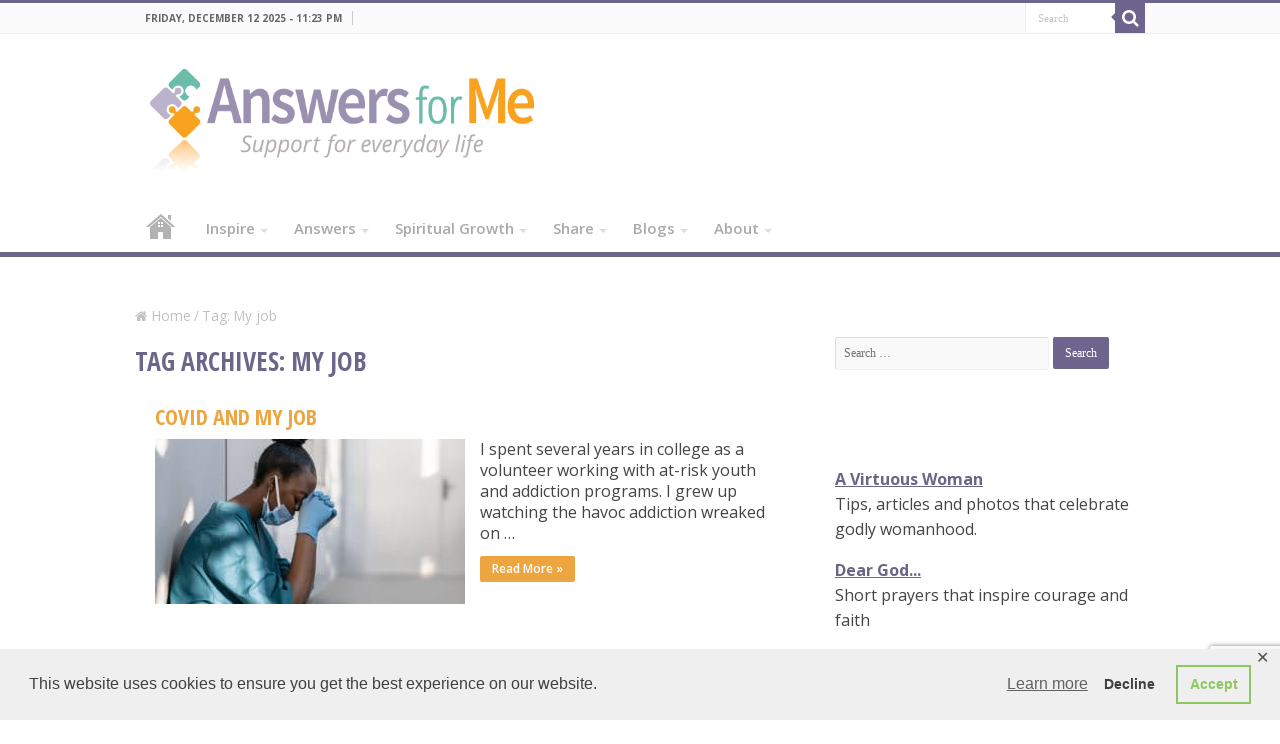

--- FILE ---
content_type: text/html; charset=UTF-8
request_url: https://answersforme.org/tag/my-job/
body_size: 18189
content:
<!DOCTYPE html>
<html lang="en-US" prefix="og: http://ogp.me/ns#">
<head>
<meta charset="UTF-8" />
<link rel="profile" href="https://gmpg.org/xfn/11" />
<link rel="pingback" href="https://answersforme.org/xmlrpc.php" />
<meta name='robots' content='index, follow, max-image-preview:large, max-snippet:-1, max-video-preview:-1' />
	<style>img:is([sizes="auto" i], [sizes^="auto," i]) { contain-intrinsic-size: 3000px 1500px }</style>
	
	<!-- This site is optimized with the Yoast SEO Premium plugin v20.11 (Yoast SEO v24.7) - https://yoast.com/wordpress/plugins/seo/ -->
	<title>My job Archives - Answers for Me</title>
	<link rel="canonical" href="https://answersforme1.wpengine.com/tag/my-job/" />
	<meta property="og:locale" content="en_US" />
	<meta property="og:type" content="article" />
	<meta property="og:title" content="My job Archives" />
	<meta property="og:url" content="https://answersforme1.wpengine.com/tag/my-job/" />
	<meta property="og:site_name" content="Answers for Me" />
	<meta name="twitter:card" content="summary_large_image" />
	<script type="application/ld+json" class="yoast-schema-graph">{"@context":"https://schema.org","@graph":[{"@type":"CollectionPage","@id":"https://answersforme1.wpengine.com/tag/my-job/","url":"https://answersforme1.wpengine.com/tag/my-job/","name":"My job Archives - Answers for Me","isPartOf":{"@id":"https://answersforme1.wpengine.com/#website"},"primaryImageOfPage":{"@id":"https://answersforme1.wpengine.com/tag/my-job/#primaryimage"},"image":{"@id":"https://answersforme1.wpengine.com/tag/my-job/#primaryimage"},"thumbnailUrl":"https://answersforme.org/wp-content/uploads/2021/11/covid_and_job.jpg","breadcrumb":{"@id":"https://answersforme1.wpengine.com/tag/my-job/#breadcrumb"},"inLanguage":"en-US"},{"@type":"ImageObject","inLanguage":"en-US","@id":"https://answersforme1.wpengine.com/tag/my-job/#primaryimage","url":"https://answersforme.org/wp-content/uploads/2021/11/covid_and_job.jpg","contentUrl":"https://answersforme.org/wp-content/uploads/2021/11/covid_and_job.jpg","width":1280,"height":720,"caption":"Photo by Dreamstime"},{"@type":"BreadcrumbList","@id":"https://answersforme1.wpengine.com/tag/my-job/#breadcrumb","itemListElement":[{"@type":"ListItem","position":1,"name":"Home","item":"https://answersforme.org/"},{"@type":"ListItem","position":2,"name":"My job"}]},{"@type":"WebSite","@id":"https://answersforme1.wpengine.com/#website","url":"https://answersforme1.wpengine.com/","name":"Answers for Me","description":"Support &amp; encouragement for every-day life","publisher":{"@id":"https://answersforme1.wpengine.com/#organization"},"potentialAction":[{"@type":"SearchAction","target":{"@type":"EntryPoint","urlTemplate":"https://answersforme1.wpengine.com/?s={search_term_string}"},"query-input":{"@type":"PropertyValueSpecification","valueRequired":true,"valueName":"search_term_string"}}],"inLanguage":"en-US"},{"@type":"Organization","@id":"https://answersforme1.wpengine.com/#organization","name":"Answers for Me","url":"https://answersforme1.wpengine.com/","logo":{"@type":"ImageObject","inLanguage":"en-US","@id":"https://answersforme1.wpengine.com/#/schema/logo/image/","url":"https://answersforme.org/wp-content/uploads/2018/03/AFMLogo-2018-wide-tagline-1.png","contentUrl":"https://answersforme.org/wp-content/uploads/2018/03/AFMLogo-2018-wide-tagline-1.png","width":568,"height":150,"caption":"Answers for Me"},"image":{"@id":"https://answersforme1.wpengine.com/#/schema/logo/image/"},"sameAs":["http://facebook.com/answersforme/","https://www.instagram.com/answersforme/","https://www.pinterest.com/berenewed/when-people-are-kind/"]}]}</script>
	<!-- / Yoast SEO Premium plugin. -->


<link rel='dns-prefetch' href='//platform-api.sharethis.com' />
<link rel='dns-prefetch' href='//fonts.googleapis.com' />
<link rel="alternate" type="application/rss+xml" title="Answers for Me &raquo; Feed" href="https://answersforme.org/feed/" />
<link rel="alternate" type="application/rss+xml" title="Answers for Me &raquo; Comments Feed" href="https://answersforme.org/comments/feed/" />
<link rel="alternate" type="application/rss+xml" title="Answers for Me &raquo; My job Tag Feed" href="https://answersforme.org/tag/my-job/feed/" />
<script type="text/javascript">
/* <![CDATA[ */
window._wpemojiSettings = {"baseUrl":"https:\/\/s.w.org\/images\/core\/emoji\/16.0.1\/72x72\/","ext":".png","svgUrl":"https:\/\/s.w.org\/images\/core\/emoji\/16.0.1\/svg\/","svgExt":".svg","source":{"concatemoji":"https:\/\/answersforme.org\/wp-includes\/js\/wp-emoji-release.min.js"}};
/*! This file is auto-generated */
!function(s,n){var o,i,e;function c(e){try{var t={supportTests:e,timestamp:(new Date).valueOf()};sessionStorage.setItem(o,JSON.stringify(t))}catch(e){}}function p(e,t,n){e.clearRect(0,0,e.canvas.width,e.canvas.height),e.fillText(t,0,0);var t=new Uint32Array(e.getImageData(0,0,e.canvas.width,e.canvas.height).data),a=(e.clearRect(0,0,e.canvas.width,e.canvas.height),e.fillText(n,0,0),new Uint32Array(e.getImageData(0,0,e.canvas.width,e.canvas.height).data));return t.every(function(e,t){return e===a[t]})}function u(e,t){e.clearRect(0,0,e.canvas.width,e.canvas.height),e.fillText(t,0,0);for(var n=e.getImageData(16,16,1,1),a=0;a<n.data.length;a++)if(0!==n.data[a])return!1;return!0}function f(e,t,n,a){switch(t){case"flag":return n(e,"\ud83c\udff3\ufe0f\u200d\u26a7\ufe0f","\ud83c\udff3\ufe0f\u200b\u26a7\ufe0f")?!1:!n(e,"\ud83c\udde8\ud83c\uddf6","\ud83c\udde8\u200b\ud83c\uddf6")&&!n(e,"\ud83c\udff4\udb40\udc67\udb40\udc62\udb40\udc65\udb40\udc6e\udb40\udc67\udb40\udc7f","\ud83c\udff4\u200b\udb40\udc67\u200b\udb40\udc62\u200b\udb40\udc65\u200b\udb40\udc6e\u200b\udb40\udc67\u200b\udb40\udc7f");case"emoji":return!a(e,"\ud83e\udedf")}return!1}function g(e,t,n,a){var r="undefined"!=typeof WorkerGlobalScope&&self instanceof WorkerGlobalScope?new OffscreenCanvas(300,150):s.createElement("canvas"),o=r.getContext("2d",{willReadFrequently:!0}),i=(o.textBaseline="top",o.font="600 32px Arial",{});return e.forEach(function(e){i[e]=t(o,e,n,a)}),i}function t(e){var t=s.createElement("script");t.src=e,t.defer=!0,s.head.appendChild(t)}"undefined"!=typeof Promise&&(o="wpEmojiSettingsSupports",i=["flag","emoji"],n.supports={everything:!0,everythingExceptFlag:!0},e=new Promise(function(e){s.addEventListener("DOMContentLoaded",e,{once:!0})}),new Promise(function(t){var n=function(){try{var e=JSON.parse(sessionStorage.getItem(o));if("object"==typeof e&&"number"==typeof e.timestamp&&(new Date).valueOf()<e.timestamp+604800&&"object"==typeof e.supportTests)return e.supportTests}catch(e){}return null}();if(!n){if("undefined"!=typeof Worker&&"undefined"!=typeof OffscreenCanvas&&"undefined"!=typeof URL&&URL.createObjectURL&&"undefined"!=typeof Blob)try{var e="postMessage("+g.toString()+"("+[JSON.stringify(i),f.toString(),p.toString(),u.toString()].join(",")+"));",a=new Blob([e],{type:"text/javascript"}),r=new Worker(URL.createObjectURL(a),{name:"wpTestEmojiSupports"});return void(r.onmessage=function(e){c(n=e.data),r.terminate(),t(n)})}catch(e){}c(n=g(i,f,p,u))}t(n)}).then(function(e){for(var t in e)n.supports[t]=e[t],n.supports.everything=n.supports.everything&&n.supports[t],"flag"!==t&&(n.supports.everythingExceptFlag=n.supports.everythingExceptFlag&&n.supports[t]);n.supports.everythingExceptFlag=n.supports.everythingExceptFlag&&!n.supports.flag,n.DOMReady=!1,n.readyCallback=function(){n.DOMReady=!0}}).then(function(){return e}).then(function(){var e;n.supports.everything||(n.readyCallback(),(e=n.source||{}).concatemoji?t(e.concatemoji):e.wpemoji&&e.twemoji&&(t(e.twemoji),t(e.wpemoji)))}))}((window,document),window._wpemojiSettings);
/* ]]> */
</script>
<link rel='stylesheet' id='envira-tags-tags-frontend-css' href='https://answersforme.org/wp-content/plugins/envira-tags/assets/css/frontend.css' type='text/css' media='all' property="stylesheet" />
<style id='wp-emoji-styles-inline-css' type='text/css'>

	img.wp-smiley, img.emoji {
		display: inline !important;
		border: none !important;
		box-shadow: none !important;
		height: 1em !important;
		width: 1em !important;
		margin: 0 0.07em !important;
		vertical-align: -0.1em !important;
		background: none !important;
		padding: 0 !important;
	}
</style>
<style id='co-authors-plus-coauthors-style-inline-css' type='text/css'>
.wp-block-co-authors-plus-coauthors.is-layout-flow [class*=wp-block-co-authors-plus]{display:inline}

</style>
<style id='co-authors-plus-avatar-style-inline-css' type='text/css'>
.wp-block-co-authors-plus-avatar :where(img){height:auto;max-width:100%;vertical-align:bottom}.wp-block-co-authors-plus-coauthors.is-layout-flow .wp-block-co-authors-plus-avatar :where(img){vertical-align:middle}.wp-block-co-authors-plus-avatar:is(.alignleft,.alignright){display:table}.wp-block-co-authors-plus-avatar.aligncenter{display:table;margin-inline:auto}

</style>
<style id='co-authors-plus-image-style-inline-css' type='text/css'>
.wp-block-co-authors-plus-image{margin-bottom:0}.wp-block-co-authors-plus-image :where(img){height:auto;max-width:100%;vertical-align:bottom}.wp-block-co-authors-plus-coauthors.is-layout-flow .wp-block-co-authors-plus-image :where(img){vertical-align:middle}.wp-block-co-authors-plus-image:is(.alignfull,.alignwide) :where(img){width:100%}.wp-block-co-authors-plus-image:is(.alignleft,.alignright){display:table}.wp-block-co-authors-plus-image.aligncenter{display:table;margin-inline:auto}

</style>
<style id='qsm-quiz-style-inline-css' type='text/css'>


</style>
<link rel='stylesheet' id='contact-form-7-css' href='https://answersforme.org/wp-content/plugins/contact-form-7/includes/css/styles.css' type='text/css' media='all' />
<link rel='stylesheet' id='gdpr-framework-cookieconsent-css-css' href='https://answersforme.org/wp-content/plugins/gdpr-framework/assets/cookieconsent.min.css' type='text/css' media='all' />
<link rel='stylesheet' id='share-this-share-buttons-sticky-css' href='https://answersforme.org/wp-content/plugins/sharethis-share-buttons/css/mu-style.css' type='text/css' media='all' />
<style id='share-this-share-buttons-sticky-inline-css' type='text/css'>
.st-sticky-share-buttons{ display: none!important; }
</style>
<link rel='stylesheet' id='widgetopts-styles-css' href='https://answersforme.org/wp-content/plugins/widget-options/assets/css/widget-options.css' type='text/css' media='all' />
<link rel='stylesheet' id='ppress-frontend-css' href='https://answersforme.org/wp-content/plugins/wp-user-avatar/assets/css/frontend.min.css' type='text/css' media='all' />
<link rel='stylesheet' id='ppress-flatpickr-css' href='https://answersforme.org/wp-content/plugins/wp-user-avatar/assets/flatpickr/flatpickr.min.css' type='text/css' media='all' />
<link rel='stylesheet' id='ppress-select2-css' href='https://answersforme.org/wp-content/plugins/wp-user-avatar/assets/select2/select2.min.css' type='text/css' media='all' />
<link rel='stylesheet' id='audioigniter-css' href='https://answersforme.org/wp-content/plugins/audioigniter/player/build/style.css' type='text/css' media='all' />
<link rel='stylesheet' id='parent-style-css' href='https://answersforme.org/wp-content/themes/sahifa/style.css' type='text/css' media='all' />
<link rel='stylesheet' id='tie-style-css' href='https://answersforme.org/wp-content/themes/sahifa-child/style.css' type='text/css' media='all' />
<link rel='stylesheet' id='tie-ilightbox-skin-css' href='https://answersforme.org/wp-content/themes/sahifa/css/ilightbox/dark-skin/skin.css' type='text/css' media='all' />
<link rel='stylesheet' id='Open+Sans-css' href='https://fonts.googleapis.com/css?family=Open+Sans%3A300%2C300italic%2Cregular%2Citalic%2C600%2C600italic%2C700%2C700italic%2C800%2C800italic' type='text/css' media='all' />
<link rel='stylesheet' id='Open+Sans+Condensed-css' href='https://fonts.googleapis.com/css?family=Open+Sans+Condensed%3A300%2C300italic%2C700' type='text/css' media='all' />
<style id='akismet-widget-style-inline-css' type='text/css'>

			.a-stats {
				--akismet-color-mid-green: #357b49;
				--akismet-color-white: #fff;
				--akismet-color-light-grey: #f6f7f7;

				max-width: 350px;
				width: auto;
			}

			.a-stats * {
				all: unset;
				box-sizing: border-box;
			}

			.a-stats strong {
				font-weight: 600;
			}

			.a-stats a.a-stats__link,
			.a-stats a.a-stats__link:visited,
			.a-stats a.a-stats__link:active {
				background: var(--akismet-color-mid-green);
				border: none;
				box-shadow: none;
				border-radius: 8px;
				color: var(--akismet-color-white);
				cursor: pointer;
				display: block;
				font-family: -apple-system, BlinkMacSystemFont, 'Segoe UI', 'Roboto', 'Oxygen-Sans', 'Ubuntu', 'Cantarell', 'Helvetica Neue', sans-serif;
				font-weight: 500;
				padding: 12px;
				text-align: center;
				text-decoration: none;
				transition: all 0.2s ease;
			}

			/* Extra specificity to deal with TwentyTwentyOne focus style */
			.widget .a-stats a.a-stats__link:focus {
				background: var(--akismet-color-mid-green);
				color: var(--akismet-color-white);
				text-decoration: none;
			}

			.a-stats a.a-stats__link:hover {
				filter: brightness(110%);
				box-shadow: 0 4px 12px rgba(0, 0, 0, 0.06), 0 0 2px rgba(0, 0, 0, 0.16);
			}

			.a-stats .count {
				color: var(--akismet-color-white);
				display: block;
				font-size: 1.5em;
				line-height: 1.4;
				padding: 0 13px;
				white-space: nowrap;
			}
		
</style>
<link rel='stylesheet' id='tablepress-default-css' href='https://answersforme.org/wp-content/plugins/tablepress/css/build/default.css' type='text/css' media='all' />
<script type="text/javascript" src="https://answersforme.org/wp-includes/js/jquery/jquery.min.js" id="jquery-core-js"></script>
<script type="text/javascript" src="https://answersforme.org/wp-includes/js/jquery/jquery-migrate.min.js" id="jquery-migrate-js"></script>
<script type="text/javascript" src="https://answersforme.org/wp-content/plugins/gdpr-framework/assets/cookieconsent.min.js" id="gdpr-framework-cookieconsent-min-js-js"></script>
<script type="text/javascript" src="//platform-api.sharethis.com/js/sharethis.js" id="share-this-share-buttons-mu-js"></script>
<script type="text/javascript" src="https://answersforme.org/wp-content/plugins/wp-user-avatar/assets/flatpickr/flatpickr.min.js" id="ppress-flatpickr-js"></script>
<script type="text/javascript" src="https://answersforme.org/wp-content/plugins/wp-user-avatar/assets/select2/select2.min.js" id="ppress-select2-js"></script>
<script></script><link rel="https://api.w.org/" href="https://answersforme.org/wp-json/" /><link rel="alternate" title="JSON" type="application/json" href="https://answersforme.org/wp-json/wp/v2/tags/20037" /><link rel="EditURI" type="application/rsd+xml" title="RSD" href="https://answersforme.org/xmlrpc.php?rsd" />

<!-- This site is using AdRotate v5.13.7 to display their advertisements - https://ajdg.solutions/ -->
<!-- AdRotate CSS -->
<style type="text/css" media="screen">
	.g { margin:0px; padding:0px; overflow:hidden; line-height:1; zoom:1; }
	.g img { height:auto; }
	.g-col { position:relative; float:left; }
	.g-col:first-child { margin-left: 0; }
	.g-col:last-child { margin-right: 0; }
	.g-1 { min-width:0px; max-width:309px; margin: 0 auto; }
	.b-1 { margin:0px 0px 0px 0px; }
	@media only screen and (max-width: 480px) {
		.g-col, .g-dyn, .g-single { width:100%; margin-left:0; margin-right:0; }
	}
</style>
<!-- /AdRotate CSS -->


		<!-- GA Google Analytics @ https://m0n.co/ga -->
		<script async src="https://www.googletagmanager.com/gtag/js?id=UA-1861788-1"></script>
		<script>
			window.dataLayer = window.dataLayer || [];
			function gtag(){dataLayer.push(arguments);}
			gtag('js', new Date());
			gtag('config', 'UA-1861788-1');
		</script>

	<style type="text/css"></style><link rel="shortcut icon" href="https://answersforme.org/wp-content/uploads/2018/03/AFMFavicon-Symbol.png" title="Favicon" />
<!--[if IE]>
<script type="text/javascript">jQuery(document).ready(function (){ jQuery(".menu-item").has("ul").children("a").attr("aria-haspopup", "true");});</script>
<![endif]-->
<!--[if lt IE 9]>
<script src="https://answersforme.org/wp-content/themes/sahifa/js/html5.js"></script>
<script src="https://answersforme.org/wp-content/themes/sahifa/js/selectivizr-min.js"></script>
<![endif]-->
<!--[if IE 9]>
<link rel="stylesheet" type="text/css" media="all" href="https://answersforme.org/wp-content/themes/sahifa/css/ie9.css" />
<![endif]-->
<!--[if IE 8]>
<link rel="stylesheet" type="text/css" media="all" href="https://answersforme.org/wp-content/themes/sahifa/css/ie8.css" />
<![endif]-->
<!--[if IE 7]>
<link rel="stylesheet" type="text/css" media="all" href="https://answersforme.org/wp-content/themes/sahifa/css/ie7.css" />
<![endif]-->

<meta http-equiv="X-UA-Compatible" content="IE=edge,chrome=1" />
<meta name="viewport" content="width=device-width, initial-scale=1.0" />



<style type="text/css" media="screen">

body{
	font-family: 'Open Sans';
	color :#444444;
	font-size : 16px;
}
#main-nav, #main-nav ul li a{
	font-size : 15px;
	font-weight: 600;
}
.page-title{
	font-family: 'Open Sans Condensed';
	color :#6c668a;
	font-weight: bold;
}
.post-title{
	font-family: 'Open Sans Condensed';
	font-weight: bold;
}
h2.post-box-title, h2.post-box-title a{
	font-size : 25px;
}
.widget-top h4, .widget-top h4 a{
	font-family: 'Open Sans Condensed';
	color :#6c668a;
	font-size : 22px;
	font-weight: bold;
}
.footer-widget-top h4, .footer-widget-top h4 a{
	font-family: 'Open Sans';
	font-size : 19px;
	font-weight: 600;
}
#main-nav,
.cat-box-content,
#sidebar .widget-container,
.post-listing,
#commentform {
	border-bottom-color: #6d658d;
}

.search-block .search-button,
#topcontrol,
#main-nav ul li.current-menu-item a,
#main-nav ul li.current-menu-item a:hover,
#main-nav ul li.current_page_parent a,
#main-nav ul li.current_page_parent a:hover,
#main-nav ul li.current-menu-parent a,
#main-nav ul li.current-menu-parent a:hover,
#main-nav ul li.current-page-ancestor a,
#main-nav ul li.current-page-ancestor a:hover,
.pagination span.current,
.share-post span.share-text,
.flex-control-paging li a.flex-active,
.ei-slider-thumbs li.ei-slider-element,
.review-percentage .review-item span span,
.review-final-score,
.button,
a.button,
a.more-link,
#main-content input[type="submit"],
.form-submit #submit,
#login-form .login-button,
.widget-feedburner .feedburner-subscribe,
input[type="submit"],
#buddypress button,
#buddypress a.button,
#buddypress input[type=submit],
#buddypress input[type=reset],
#buddypress ul.button-nav li a,
#buddypress div.generic-button a,
#buddypress .comment-reply-link,
#buddypress div.item-list-tabs ul li a span,
#buddypress div.item-list-tabs ul li.selected a,
#buddypress div.item-list-tabs ul li.current a,
#buddypress #members-directory-form div.item-list-tabs ul li.selected span,
#members-list-options a.selected,
#groups-list-options a.selected,
body.dark-skin #buddypress div.item-list-tabs ul li a span,
body.dark-skin #buddypress div.item-list-tabs ul li.selected a,
body.dark-skin #buddypress div.item-list-tabs ul li.current a,
body.dark-skin #members-list-options a.selected,
body.dark-skin #groups-list-options a.selected,
.search-block-large .search-button,
#featured-posts .flex-next:hover,
#featured-posts .flex-prev:hover,
a.tie-cart span.shooping-count,
.woocommerce span.onsale,
.woocommerce-page span.onsale ,
.woocommerce .widget_price_filter .ui-slider .ui-slider-handle,
.woocommerce-page .widget_price_filter .ui-slider .ui-slider-handle,
#check-also-close,
a.post-slideshow-next,
a.post-slideshow-prev,
.widget_price_filter .ui-slider .ui-slider-handle,
.quantity .minus:hover,
.quantity .plus:hover,
.mejs-container .mejs-controls .mejs-time-rail .mejs-time-current,
#reading-position-indicator  {
	background-color:#6d658d;
}

::-webkit-scrollbar-thumb{
	background-color:#6d658d !important;
}

#theme-footer,
#theme-header,
.top-nav ul li.current-menu-item:before,
#main-nav .menu-sub-content ,
#main-nav ul ul,
#check-also-box {
	border-top-color: #6d658d;
}

.search-block:after {
	border-right-color:#6d658d;
}

body.rtl .search-block:after {
	border-left-color:#6d658d;
}

#main-nav ul > li.menu-item-has-children:hover > a:after,
#main-nav ul > li.mega-menu:hover > a:after {
	border-color:transparent transparent #6d658d;
}

.widget.timeline-posts li a:hover,
.widget.timeline-posts li a:hover span.tie-date {
	color: #6d658d;
}

.widget.timeline-posts li a:hover span.tie-date:before {
	background: #6d658d;
	border-color: #6d658d;
}

#order_review,
#order_review_heading {
	border-color: #6d658d;
}


#main-nav ul li a:hover, #main-nav ul li:hover > a, #main-nav ul :hover > a , #main-nav  ul ul li:hover > a, #main-nav  ul ul :hover > a {
	color: #cccccc;
}
		
#main-nav ul li a, #main-nav ul ul a, #main-nav ul.sub-menu a, #main-nav ul li.current_page_parent ul a, #main-nav ul li.current-menu-item ul a, #main-nav ul li.current-menu-parent ul a, #main-nav ul li.current-page-ancestor ul a {
	color: #aaaaaa;
}
		
#main-nav ul li.current-menu-item a, #main-nav ul li.current_page_parent a {
	color: #ffffff;
}
		
.footer-widget-top h4 {
	color: #555555;
}
		
#theme-footer a {
	color: #555555;
}
		
#theme-footer a:hover {
	color: #777777;
}
		
#theme-footer {
	background-color:#f1f1f1 !important; 
				}

#main-nav {
	background: #ffffff;
	box-shadow: inset -1px -5px 0px -1px #e97c4a;
}

#main-nav ul li {
	border-color: #ffffff;
}

#main-nav ul ul li, #main-nav ul ul li:first-child {
	border-top-color: #ffffff;
}

#main-nav ul li .mega-menu-block ul.sub-menu {
	border-bottom-color: #ffffff;
}

#main-nav ul li a {
	border-left-color: #ffffff;
}

#main-nav ul ul li, #main-nav ul ul li:first-child {
	border-bottom-color: #ffffff;
}

.tie-cat-343 a.more-link {background-color:#ffffff;}
.tie-cat-343 .cat-box-content {border-bottom-color:#ffffff; }
			
.tie-cat-350 a.more-link {background-color:Array;}
.tie-cat-350 .cat-box-content {border-bottom-color:Array; }
			
.tie-cat-349 a.more-link {background-color:Array;}
.tie-cat-349 .cat-box-content {border-bottom-color:Array; }
			
.tie-cat-358 a.more-link {background-color:Array;}
.tie-cat-358 .cat-box-content {border-bottom-color:Array; }
			
/*
Custom CSS to macth PSD file
Author: Tamal Sen, WordPress Expert and Web Developer
Website: https://tamalsen.com
*/

/* FULL Width Articles CSS */

#custom-page-fullwidth-main-content #crumbs {
    display: none;
}

/* -------- FULL WIDTH HOMEPAGE CSS --------------- */

#custom-fullwidth-main-content .post-inner{
    padding-bottom: 0px !important;

}
#custom-fullwidth-main-content {
    width: 100%;
}

#custom-fullwidth-main-content #crumbs {
    display: none;
}

#custom-fullwidth-main-content .post-listing.post {
    margin-bottom: 0px;
}

.custom-full-theme-header {
    margin-bottom: 0px !important;
}

.custom-fullwidth-wrapper #theme-footer {
    margin-top: 0px !important;

}
.custom-fullwidth-content .name, .custom-fullwidth-content .post-meta {
    display: none;
}

.custom-fullwidth-content .post-inner {
    padding-top: 0px !important;
}

/* Visual Composer Elements */
.wpb_revslider_element {
    margin-bottom: 0px;
}
#our-mission {
    color: #666666;
}
#our-mission h2 {
        font-family: 'Open Sans';
}
#our-mission-heading {
    margin-bottom: 23px;
}
#our-mission-text p{
    font-size: 18px;
}
.mission-column .vc_general.vc_cta3.vc_cta3-color-orange.vc_cta3-style-flat {
    background-color: initial;
}
.mission-column .wpb_single_image img{
max-width: 65%;
}
.mission-column .vc_cta3-actions div a {
        text-decoration: none;
}
.mission-column .wpb_single_image {
    margin-bottom: 5px;
}
.vc_cta3-content-header h2 {
    font-family: 'Open Sans';
}
.mission-column .vc_btn3.vc_btn3-color-grey, .vc_btn3.vc_btn3-color-grey.vc_btn3-style-flat {
    color: #fff;
    background-color: rgba(255, 255, 255, 0.40);
    font-size: 16px;
}

/* Adjusting same button aligning with padding */
#mission-column-1 .vc_btn3-container.vc_btn3-center {
    padding-top: 9px;
}

/* Ends Visual Composer Elements */
.text-wrapper {
color: #666666;
    padding: 20px 15px;
    background-color: #f8f9f4;
}
.text-wrapper h2 {
    margin-top: 15px;
    font-family: 'Open Sans' !important;
}
.text-wrapper p {
    font-family: 'Open Sans' !important;
    margin: 0% 18%;
}

/* Setting up custom font for specific area */
.widget-top {
    font-family: 'Open Sans Condensed';
    font-weight: 800;
    font-size: 16px;
}

.center {
    text-align: center !important;
}

/* Fixing Home icon issue */
#main-nav ul li.menu-item-home.current-menu-item a {
        background-position: center 10px !important;
        filter: none !important;
    }

    #main-nav ul li.menu-item-home a {
    filter: contrast(0) sepia(0%) hue-rotate(116deg) brightness(1.4) saturate(0.28);
}

.footer-bottom {
    color: #cdcad6;
    background: #6d658d;
    border-top: 0px solid #444;
}

/* Footer text and link color */
.footer-bottom a {
    color: #cdcad6;
}
.footer-bottom a:hover {
    color: #d2d0da;
}
/* Hiding Widget Title and bar */
.footer-widget .footer-widget-top {
    display: none !important;
}

/* Adding custom border with custom width */
.footer-widget-top:after {
    content: "";
    display: block;
    /* margin: 0 auto; */
    width: 13%;
    padding-top: 12px;
    padding-bottom: 12px;
    border-bottom: 4px solid #e97c4a;
}

/* Removing default borders of Widget Title for sake of design */
.footer-widget-container {
    border-top: 0px solid #444;
}

.footer-widget-top {
    border-bottom: 0px solid #222;
    margin-top: 8px;
}


/* Eliminating unnecessary borders and shadows from footer area */
#theme-footer {
    padding-top: 30px !important;
    color: #444444;
    padding: 10px 0;
     border-top: 0px solid #FF8500; 
    margin-top: 20px;
    -webkit-box-shadow: 0 0px 0 rgba(0, 0, 0, .1);
    -moz-box-shadow: 0 0px 0 rgba(0, 0, 0, .1);
    box-shadow: 0 0px 0 rgba(0, 0, 0, .1);
}

/* Adding custom spaces between each lines */
.footer-widget-container .textwidget p{
line-height: 2rem;
}

/* Setting color - White for footer Social icons */
#theme-footer .social-icons-widget .social-icons a {
     color: #FFF !important; 
}

/* Change radius and spacing of social icons in the footer area */
.social-icons-widget .social-icons i:before {
    margin-right: 4px;
    border-radius: 8px;
}

/* Aligning to left from center */
#footer-social {
    float: left;
}

/* Removing RSS feed icon from social footer 
.footer-widget-container .social-icons a.ttip-none:first-child {
    display: none;
}

*/
/* Removing title and underline for specific footers */
.social-icons-widget .footer-widget-top, #connect-text .footer-widget-container, #right-column-widget .footer-widget-top {
    display: none;
}

#connect-text .footer-widget-top:after {
    display: none;
}

/* Adding vertical spaces between logo and Social links in footer, it is mobile responsive */
#right-column-widget {
    margin-bottom: 106px;
}

/* Aligning the date time in the middle at topbar */
.today-date {
    margin: 8px 10px 0 0;
}

#main-nav {
    box-shadow: inset 0px 0px 0px 0px #7bb45d;
}

#main-nav ul li a {
    height: 47px;
    padding: 0 17px;
}
#main-nav ul li {
    height: 47px;
}

#main-nav ul li i.fa {
    margin-right: 0px;
}

/* Hiding Stripe line from theme default */
.stripe-line {
    display: none;
}

/* Adding spaces between lines according to design */
.widget-container .textwidget {
    line-height: 1.6rem;
}

/* Making page title uppercase */
article.page .post-title {
    text-transform: uppercase;
}

/* Fixing the Menu bar color with custom class nopadding-bottom */
.nopadding-bottom .widget-container {
    padding: 0px 5px 0px 0px;
     border-bottom: 0px solid #F88C00 !important; 
 -webkit-box-shadow: 0 0 0px #CACACA !important; 
    -moz-box-shadow: 0 0 0px #cacaca !important;
     box-shadow: 0 0 0px #CACACA !important;

}
/* Adjusting margins between widgets */
.widget {
    margin-bottom: 10px;
}

/* Adjusting main and hover color for links in widget */
.widget-container a {
    color: #444444;
}
.widget-container a:hover {
    text-decoration: none;
    color: #888888;
}

#connect-text .footer-widget-top {
    display: block !important;
}

/* Aligning with the sidebar */
.flexslider {
margin: 13px auto 20px;
}

/* Increase excerpt font size */
.cat-box .entry {
    font-size: 14px;
}

/* Hide separator by increasing width of current menu */
.current-menu-item a, .current-menu-parent a {
    width: 102%;
    z-index: 1;
    background: #d0d0d0 !important;
}
.cat-tabs-header ul li a{
    font-family: 'Open Sans';
    font-weight: 600;
}
/* Custom font for first article title */
h2.post-box-title {
    font-family: 'Open Sans Condensed';
    /* font-weight: 600; Rollback for Safari and Firefox */
    font-weight: bold;
    text-transform: uppercase;
    
    }
h2.post-box-title a {
    color: #eda540;
    font-size: 22px;
    }

h3.post-box-title {
    font-weight: 600; /* 600 is semibold */
}

a.more-link {
    font-family: 'Open Sans';
    font-weight: 600;
}

.item-list {
    border-bottom: 0px solid #f2f2f2 !important; 
}
.item-list .entry a.more-link {
    background: #eda540;
}
.videow .widget-container {
width: 59%;
}

/* Sharing buttons */
.flat-social {
    font-size: 12px;
}

/* Editing the breadcrumb size and color */
 #crumbs {
    font-size: 85%;
    color: #c1c1c1;
}
 #crumbs a{
    color: #c1c1c1;
}

/* Removing box shadows from the border */
.post-listing {
-webkit-box-shadow: 0 0 0px #CACACA; 
    -moz-box-shadow: 0 0 0px #cacaca;
     box-shadow: 0 0 0px #CACACA; 
     border-bottom: 0px solid #F88C00 !important;
     margin-bottom: 15px !important;
     
}

/* Making title uppercase for Posts */
.post-listing .post-title {
    text-transform: uppercase;
}

.block-head h3, #respond h3 {
    font-family: 'Open Sans Condensed' !important;
    text-transform: uppercase;
    font-weight: 700;
}
.post-inner .post-title, .comment-reply-title, #related_posts .block-head {
    color: #6c668a;
}

.post-tag {
    margin: 5px 0 20px !important;
}

.share-post {
    border-bottom: 4px solid #6c668a;
}

/*Add border stripe bottom of author and related items */
#author-box, #related_posts {
border-bottom: 4px solid #6c668a;
margin-bottom: 15px;
}
    /* Add color and font style to Related item section */
    .related-item h3 a { /* Do not target [.realated-item a] it will mess up with the post thumbnail */
    font-family: 'Open Sans Condensed';
    font-size: 17px;
    }
.related-item a {
    color: #6c668a;
    font-weight: 700;
    text-transform: uppercase;
}

/* adding spaces between cate and its icon */
.post-meta .tie-date i.fa.fa-clock-o {
    margin-right: 5px;
}

/* Removing website placeholder from comment form */
.comment-form-url {
    display: none;
}

/* Adding Red color to asterisk required field */
#commentform .required {
    color: #f00;
}


.post-inner p.post-meta {
    border-bottom: 0px solid #f2f2f2;
    padding-bottom: 5px;
    margin-bottom: 25px;
}

/* Adding italic style to Author name */
.post-inner p.post-meta span.post-meta-author a {
    font-style: italic;
}


/* Removing User icon from article page */
.post-inner p.post-meta span.post-meta-author i.fa.fa-user {
    display: none;
}

/* ----------Archive Posts CSS----------- */

.page-head h1.page-title {
    color: #6c668a;
    text-transform: uppercase;
} 

/* Adding link color for posts */
.post-inner .entry a{
    color: #e3a754;
    text-decoration: underline;
}
.post-inner .entry a:hover{
    color: #ebc187;
}

/* Editing Caption of image */
.single-post-caption, figcaption.wp-caption-text {
    text-align: left;
    padding-left: 0px;
    padding-top: 2px;
    font-size: 12px;
}

.widget-container h3 {
    font-family: 'Open Sans';
    font-size: 14px;
    font-weight: bold;
    
}
/* Dumping this for new design
.widget-container h3 a {
    color: #e97c4a;
}

.widget-container h3 a:hover {
    color: #e49024;
}
*/
.flickr-widget {
    margin-top: 30px;
}


.sub-menu a {
    font-size: 15px !important;
}

#main-nav .menu-sub-content {
    background: #d0d0d0;
    border-top: 5px solid #6d658d;
}

#main-nav ul.sub-menu a {
    color: #FFF;
}
#main-nav ul.sub-menu a:hover {
    color: #FFF;
}

#main-nav ul ul li, #main-nav ul ul li:first-child {
    border-bottom-color: #9b97ab;
}

@media screen and (min-width: 991px) {
    .logo-sideline {
        width: 102%;
        padding-right: 10px;
    }  

    .logo-sideline p {
        font-style: italic;
        text-align: right;
        transform: translateY(329%);
    }
}
@media screen and (max-width: 990px) {
    .logo-sideline {
        display: none;
    }
}

/* Controlling Footer widget title properties */
.footer-widget-top h4 {
    font-size: 16px;
}

.footer-widget-container .textwidget p, .footer-bottom .container {
    font-size: 14px;
} 

@media screen and (min-width: 1075px) {
    .pacificlogo {
    margin-top: -10px !important;
    }
}
.author-bio {
    padding: 10px 0 10px 0;
}

.post-meta-author {
    font-style: italic;
}

.author-description h3 {
    padding-bottom: 5px;
}

/* applying semi-bold weight to author title */
.author-bio .author-description h3 {
    font-weight: 600;
}

.author-bio .author-description {
    line-height: 22px;
    font-size: 16px;
}
#author-box .block-head h3 {
    color: #6c668a;
}

.post-copyright, .viral-info, .footer-note-text {
    font-size: 13px !important;
    color: #888888 !important;
    font-family: 'Open Sans' !important;
     line-height: 16px !important;

}

.post-copyright a, .viral-info a, .footer-note-text a{
    color: #888888 !important;
    text-decoration: underline;
}

.post-copyright a:hover, .viral-info a:hover, .footer-note-text a:hover {
    color: #555555 !important;
    text-decoration: underline;
}


@media only screen and (max-width: 550px) {
.logo {
    margin: auto !important;
    width: 75%;
    text-align: center;
}
}

/* Contact form font fizing */

.wpcf7-form p label {
    font-size: 15px !important;
}

/* Overview Pages CSS */
.page-category-title {
    text-transform: uppercase;
    color: #eda540;
    font-family: 'Open Sans Condensed';
    font-size: 24px;
    font-weight: bold;
    margin-bottom: 20px;
}

.page-category-image {
}

.page-category-content {
    margin-top: 35px;
    font-size: 15px;
    margin-bottom: 22px;
}

.page-category-button a {
    text-decoration: none !important;
    font-size: 13px !important;
    padding: 8px !important;
}

.page-category-container {
}

/* Crumbs */
#crumbs, .woocommerce-breadcrumb {
    border-bottom: 0px solid #eee !important;
}

/* Author box formatting */
.author-listing .co-author-bio {
    font-size: 14px;
    color: #878787;
}

/* Ad spacing */
.g .g-col {
    margin-bottom: 12px;
}
.widget_search input[type=search] {
    min-width: 70% !important;
}

.custom-sidebar-column .vc_column-inner {
    padding-right: 5px;
    padding-left: 15px;
}
.custom-sidebar-column .widget-container .textwidget p {
    margin-bottom: 0px !important;
}

#tabbed-widget .widget-container {
-webkit-box-shadow: 0 0 3px #CACACA;
-moz-box-shadow: 0 0 3px #cacaca;
box-shadow: 0 0 3px #CACACA;
background: #FFF;
border-bottom: 4px solid #6b668a;
}

#tabbed-widget .tabs-wrap h3 {
    margin-top: 0px;
    margin-bottom: 0px;
}

#tabbed-widget ul.tabs a{
    text-decoration: none !important;
}
#tabbed-widget .tabs-wrap h3 a {
    color: #444444 !important;
    text-decoration: none !important;
    
}

#tabbed-widget .tabs-wrap h3 a:hover {
    color: #aaaaaa !important;
    
}

/* Spiritual Growth Sidebar */

.spiritual-growth-sidebar a,
.theiaStickySidebar a {
    text-decoration: none !important;
    color: #6a6687 !important;
}

.theiaStickySidebar a:hover, .spiritual-growth-sidebar a:hover {
text-decoration: underline !important;
color: #9694ab !important;
}
 .spiritual-growth-sidebar  .widget-top {
margin-bottom: 70px;

}
.theiaStickySidebar .widget-top {
margin-bottom: 45px;
}
.widget_search .widget-top {
display: none;
}
.widget_search .widget-container {
margin-top: 30px !important;
}
input[type="submit"] {
margin-right: 5px;
}
input[type="reset"] {
    width: auto;
    position: relative;
    background-color: #6d658d;
    color: #FFF;
    padding: 5px 12px;
    font: 12px Tahoma;
    display: inline-block;
    line-height: 22px;
    border: 0 none;
    cursor: pointer;
    text-decoration: none;
    webkit-transition: all 0.3s ease-in-out;
    -moz-transition: all 0.3s ease-in-out;
    -o-transition: all 0.3s ease-in-out;
    -ms-transition: all 0.3s ease-in-out;
    transition: all 0.3s ease-in-out;
    -webkit-border-radius: 2px;
    -moz-border-radius: 2px;
    border-radius: 2px;
    -webkit-appearance: none !important;
    -moz-appearance: none !important;
    appearance: none !important;
}
.related-item .post-thumbnail a {
    background: #FFF;
}
.developer-credit {
    display: none;
    font-size: 12px;
    line-height: 20px;
    padding-left: 17px;
}
.developer-credit a {
    text-decoration: underline dotted;
}


@media only screen and (max-width: 985px) and (min-width: 768px){
	#right-column-widget {
margin-bottom: 25px;
}

.videow .widget-container {
width: 100%;
}

#footer-widget-area {
    width: 93% !important;
}
.footer-bottom .container {
    width: 70% !important;
}
.block-head, #reply-title {
margin-left: 10px;
}
.pacificlogo {
    margin: 5px 50% 5px 0px !important;
}
#footer-social {
    margin-right: 70%;
    padding-bottom: 30px;
}
}

@media only screen and (max-width: 767px) and (min-width: 480px){
	#right-column-widget {
margin-bottom: 25px;
}

.videow .widget-container {
width: 100%;
}
.logo {
    margin: auto !important;
    width: 75%;
    text-align: center;
}

#sidebar {
padding: 0px 10px;

}

#footer-widget-area {
    width: 93% !important;
}
.footer-bottom .container {
    width: 70% !important;
}
#footer-first {
    padding-bottom: 45px;
}
.block-head, #reply-title {
margin-left: 10px;
}
}

@media only screen and (max-width: 479px) and (min-width: 320px){
	#right-column-widget {
margin-bottom: 20px;
}
.videow .widget-container {
width: 100%;
}
.logo {
    margin: auto !important;
    width: 70%;
    text-align: center;
}

#sidebar {
padding: 0px 10px;
}

#footer-widget-area {
    width: 93% !important;
}
.footer-bottom .container {
    width: 70% !important;
}

#footer-first {
    padding-bottom: 45px;
}
.block-head, #reply-title {
margin-left: 10px;
}
}

</style>

		<script type="text/javascript">
			/* <![CDATA[ */
				var sf_position = '0';
				var sf_templates = "<a href=\"{search_url_escaped}\">View All Results<\/a>";
				var sf_input = '.search-live';
				jQuery(document).ready(function(){
					jQuery(sf_input).ajaxyLiveSearch({"expand":false,"searchUrl":"https:\/\/answersforme.org\/?s=%s","text":"Search","delay":500,"iwidth":180,"width":315,"ajaxUrl":"https:\/\/answersforme.org\/wp-admin\/admin-ajax.php","rtl":0});
					jQuery(".live-search_ajaxy-selective-input").keyup(function() {
						var width = jQuery(this).val().length * 8;
						if(width < 50) {
							width = 50;
						}
						jQuery(this).width(width);
					});
					jQuery(".live-search_ajaxy-selective-search").click(function() {
						jQuery(this).find(".live-search_ajaxy-selective-input").focus();
					});
					jQuery(".live-search_ajaxy-selective-close").click(function() {
						jQuery(this).parent().remove();
					});
				});
			/* ]]> */
		</script>
		
		<script>

			if ( window.fbAsyncInit === undefined ) {

				window.fbAsyncInit = function() {
					FB.init({
					appId      : '853464185016735',
					xfbml      : true,
					// version    : 'v2.7'
					version    : 'v9.0'
					});
				};

				(function(d, s, id){
					var js, fjs = d.getElementsByTagName(s)[0];
					if (d.getElementById(id)) {return;}
					js = d.createElement(s); js.id = id;
					js.src = '//connect.facebook.net/en_US/sdk.js';
					fjs.parentNode.insertBefore(js, fjs);
				}(document, 'script', 'facebook-jssdk'));

			}

		</script>

		<meta name="generator" content="Powered by WPBakery Page Builder - drag and drop page builder for WordPress."/>
<meta name="generator" content="Powered by Slider Revolution 6.7.35 - responsive, Mobile-Friendly Slider Plugin for WordPress with comfortable drag and drop interface." />
<script>function setREVStartSize(e){
			//window.requestAnimationFrame(function() {
				window.RSIW = window.RSIW===undefined ? window.innerWidth : window.RSIW;
				window.RSIH = window.RSIH===undefined ? window.innerHeight : window.RSIH;
				try {
					var pw = document.getElementById(e.c).parentNode.offsetWidth,
						newh;
					pw = pw===0 || isNaN(pw) || (e.l=="fullwidth" || e.layout=="fullwidth") ? window.RSIW : pw;
					e.tabw = e.tabw===undefined ? 0 : parseInt(e.tabw);
					e.thumbw = e.thumbw===undefined ? 0 : parseInt(e.thumbw);
					e.tabh = e.tabh===undefined ? 0 : parseInt(e.tabh);
					e.thumbh = e.thumbh===undefined ? 0 : parseInt(e.thumbh);
					e.tabhide = e.tabhide===undefined ? 0 : parseInt(e.tabhide);
					e.thumbhide = e.thumbhide===undefined ? 0 : parseInt(e.thumbhide);
					e.mh = e.mh===undefined || e.mh=="" || e.mh==="auto" ? 0 : parseInt(e.mh,0);
					if(e.layout==="fullscreen" || e.l==="fullscreen")
						newh = Math.max(e.mh,window.RSIH);
					else{
						e.gw = Array.isArray(e.gw) ? e.gw : [e.gw];
						for (var i in e.rl) if (e.gw[i]===undefined || e.gw[i]===0) e.gw[i] = e.gw[i-1];
						e.gh = e.el===undefined || e.el==="" || (Array.isArray(e.el) && e.el.length==0)? e.gh : e.el;
						e.gh = Array.isArray(e.gh) ? e.gh : [e.gh];
						for (var i in e.rl) if (e.gh[i]===undefined || e.gh[i]===0) e.gh[i] = e.gh[i-1];
											
						var nl = new Array(e.rl.length),
							ix = 0,
							sl;
						e.tabw = e.tabhide>=pw ? 0 : e.tabw;
						e.thumbw = e.thumbhide>=pw ? 0 : e.thumbw;
						e.tabh = e.tabhide>=pw ? 0 : e.tabh;
						e.thumbh = e.thumbhide>=pw ? 0 : e.thumbh;
						for (var i in e.rl) nl[i] = e.rl[i]<window.RSIW ? 0 : e.rl[i];
						sl = nl[0];
						for (var i in nl) if (sl>nl[i] && nl[i]>0) { sl = nl[i]; ix=i;}
						var m = pw>(e.gw[ix]+e.tabw+e.thumbw) ? 1 : (pw-(e.tabw+e.thumbw)) / (e.gw[ix]);
						newh =  (e.gh[ix] * m) + (e.tabh + e.thumbh);
					}
					var el = document.getElementById(e.c);
					if (el!==null && el) el.style.height = newh+"px";
					el = document.getElementById(e.c+"_wrapper");
					if (el!==null && el) {
						el.style.height = newh+"px";
						el.style.display = "block";
					}
				} catch(e){
					console.log("Failure at Presize of Slider:" + e)
				}
			//});
		  };</script>
		<style type="text/css" id="wp-custom-css">
			/*
You can add your own CSS here.

Click the help icon above to learn more.
*/

.quiz_section .mlw_qmn_question p {
    font-weight: normal;
    padding-top: 10px;
}
.qsm-btn {
    background-color: #6d658d !important;
}

.mlw_qmn_question p {
    margin-bottom: 10px;
}
.mlw_qmn_question br:not(:first-child) {
    display: none !important;
}

.comment-content p {
	line-height: 1.4rem;
}

@media only screen and (max-width: 479px) and (min-width: 320px)
{
    #footer-first {
    padding-bottom: 20px;
    float: left !important;
    }
    
    #footer-second,
    #footer-third {
        width: 47% !important;
        float: left !important;
    }
}


.isotope-item a img {
        padding: 3px;
}

@media only screen and (max-width: 768px) {
	.flexslider .slides li > a > img {
		object-fit: cover;
	}
}

section .cat-box-title h2 a {
	font-family: 'Open Sans Condensed';
    color: #6c668a;
    font-size: 22px;
    font-weight: bold;

}

section .cat-box-title h2 {
	margin-bottom: 20px;
}

.theiaStickySidebar .widget-top {
    margin-bottom: 25px;
}
#sidebar #text-21 {
	margin-top: 40px;
}
#text-21 > .widget-top {
	display: none !important;
}

#audioigniter-8119 .ai-wrap {
	margin-bottom: 0 !important;
}

.page-id-105 .home-e3lan {
	margin-top: 0 !important;
	margin-bottom: 10px !important;
}

.widget .widget-top h4 {
        line-height: 30px;
    margin-bottom: 15px;
}

.widget:not(:nth-child(1)) .widget-top h4 {
	margin-top: 10px;
}

.cat-box-title h2 a,
.cat-box-title h2 {
    font-family: 'Open Sans Condensed';
    color: #6c668a;
    font-size: 22px;
    font-weight: bold;
}		</style>
		<noscript><style> .wpb_animate_when_almost_visible { opacity: 1; }</style></noscript></head>
<body id="top" class="archive tag tag-my-job tag-20037 wp-theme-sahifa wp-child-theme-sahifa-child lazy-enabled wpb-js-composer js-comp-ver-7.6 vc_responsive">

<div class="wrapper-outer">

	<div class="background-cover"></div>

	<aside id="slide-out">

			<div class="search-mobile">
			<form method="get" id="searchform-mobile" action="https://answersforme.org/">
				<button class="search-button" type="submit" value="Search"><i class="fa fa-search"></i></button>
				<input type="text" id="s-mobile" name="s" title="Search" value="Search" onfocus="if (this.value == 'Search') {this.value = '';}" onblur="if (this.value == '') {this.value = 'Search';}"  />
			</form>
		</div><!-- .search-mobile /-->
	
			<div class="social-icons">
		
			</div>

	
		<div id="mobile-menu" ></div>
	</aside><!-- #slide-out /-->

		<div id="wrapper" class="wide-layout">
		<div class="inner-wrapper">

		<header id="theme-header" class="theme-header">
						<div id="top-nav" class="top-nav">
				<div class="container">

							<span class="today-date">Friday, December 12 2025 - 11:23 PM</span>
				
						<div class="search-block">
						<form method="get" id="searchform-header" action="https://answersforme.org/">
							<button class="search-button" type="submit" value="Search"><i class="fa fa-search"></i></button>
							<input class="search-live" type="text" id="s-header" name="s" title="Search" value="Search" onfocus="if (this.value == 'Search') {this.value = '';}" onblur="if (this.value == '') {this.value = 'Search';}"  />
						</form>
					</div><!-- .search-block /-->
			<div class="social-icons">
		
			</div>

	
	
				</div><!-- .container /-->
			</div><!-- .top-menu /-->
			
		<div class="header-content">

					<a id="slide-out-open" class="slide-out-open" href="#"><span></span></a>
		
			<div class="logo" style=" margin-top:15px; margin-bottom:15px;">
			<h2>								<a title="Answers for Me" href="https://answersforme.org/">
					<img src="https://answersforme.org/wp-content/uploads/2018/03/AFMLogo-2018-wide-tagline-1.png" alt="Answers for Me" width="384" height="109" /><strong>Answers for Me Support &amp; encouragement for every-day life</strong>
				</a>
			</h2>			</div><!-- .logo /-->
<script type="text/javascript">
jQuery(document).ready(function($) {
	var retina = window.devicePixelRatio > 1 ? true : false;
	if(retina) {
       	jQuery('#theme-header .logo img').attr('src',		'https://answersforme.org/wp-content/uploads/2018/03/AFMLogo-2018-wide-tagline-1.png');
       	jQuery('#theme-header .logo img').attr('width',		'384');
       	jQuery('#theme-header .logo img').attr('height',	'109');
	}
});
</script>
						<div class="clear"></div>

		</div>
													<nav id="main-nav" class="fixed-enabled">
				<div class="container">

				
					<div class="main-menu"><ul id="menu-sitemap" class="menu"><li id="menu-item-102" class="menu-item menu-item-type-custom menu-item-object-custom menu-item-home menu-item-102"><a href="https://answersforme.org/">Home</a></li>
<li id="menu-item-13016" class="menu-item menu-item-type-post_type menu-item-object-page menu-item-has-children menu-item-13016"><a href="https://answersforme.org/inspire/">Inspire</a>
<ul class="sub-menu menu-sub-content">
	<li id="menu-item-3612" class="menu-item menu-item-type-taxonomy menu-item-object-category menu-item-3612"><a href="https://answersforme.org/category/inspire/reasons-to-live/">Reasons to Live</a></li>
	<li id="menu-item-6205" class="menu-item menu-item-type-taxonomy menu-item-object-category menu-item-6205"><a href="https://answersforme.org/category/inspire/corona-diaries/">Corona Diaries</a></li>
	<li id="menu-item-3611" class="menu-item menu-item-type-taxonomy menu-item-object-category menu-item-3611"><a href="https://answersforme.org/category/inspire/dear-god/">Dear God</a></li>
	<li id="menu-item-11932" class="menu-item menu-item-type-taxonomy menu-item-object-category menu-item-11932"><a href="https://answersforme.org/category/inspire/music/">Music</a></li>
</ul>
</li>
<li id="menu-item-625" class="menu-item menu-item-type-post_type menu-item-object-page menu-item-has-children menu-item-625"><a href="https://answersforme.org/answers/">Answers</a>
<ul class="sub-menu menu-sub-content">
	<li id="menu-item-3614" class="menu-item menu-item-type-taxonomy menu-item-object-category menu-item-3614"><a href="https://answersforme.org/category/answers/family-life/">Family Life</a></li>
	<li id="menu-item-3615" class="menu-item menu-item-type-taxonomy menu-item-object-category menu-item-3615"><a href="https://answersforme.org/category/answers/health-quiz/">Health Quiz</a></li>
	<li id="menu-item-3616" class="menu-item menu-item-type-taxonomy menu-item-object-category menu-item-3616"><a href="https://answersforme.org/category/answers/healthy-choices/">Healthy Choices</a></li>
	<li id="menu-item-3617" class="menu-item menu-item-type-taxonomy menu-item-object-category menu-item-3617"><a href="https://answersforme.org/category/answers/story-harvest/">Story Harvest</a></li>
	<li id="menu-item-3618" class="menu-item menu-item-type-taxonomy menu-item-object-category menu-item-3618"><a href="https://answersforme.org/category/recipes/">Vegetarian Recipes</a></li>
</ul>
</li>
<li id="menu-item-694" class="menu-item menu-item-type-post_type menu-item-object-page menu-item-has-children menu-item-694"><a href="https://answersforme.org/spiritual-growth/">Spiritual Growth</a>
<ul class="sub-menu menu-sub-content">
	<li id="menu-item-3624" class="menu-item menu-item-type-taxonomy menu-item-object-category menu-item-3624"><a href="https://answersforme.org/category/spiritual-growth/life-savers-course/">Life Savers Lessons</a></li>
	<li id="menu-item-3620" class="menu-item menu-item-type-taxonomy menu-item-object-category menu-item-3620"><a href="https://answersforme.org/category/spiritual-growth/discovery-study-guides/">Discovery Guides</a></li>
	<li id="menu-item-3622" class="menu-item menu-item-type-taxonomy menu-item-object-category menu-item-3622"><a href="https://answersforme.org/category/spiritual-growth/i-believe-study-guides/">I Believe Study Guides</a></li>
	<li id="menu-item-3623" class="menu-item menu-item-type-taxonomy menu-item-object-category menu-item-3623"><a href="https://answersforme.org/category/spiritual-growth/life-applications/">Life Applications</a></li>
	<li id="menu-item-3621" class="menu-item menu-item-type-taxonomy menu-item-object-category menu-item-3621"><a href="https://answersforme.org/category/spiritual-growth/frequently-asked-bible-questions/">Scripture FAQs</a></li>
	<li id="menu-item-3619" class="menu-item menu-item-type-taxonomy menu-item-object-category menu-item-3619"><a href="https://answersforme.org/category/spiritual-growth/destinations/">Destinations</a></li>
	<li id="menu-item-3625" class="menu-item menu-item-type-taxonomy menu-item-object-category menu-item-3625"><a href="https://answersforme.org/category/spiritual-growth/navigations/">Navigations</a></li>
</ul>
</li>
<li id="menu-item-660" class="menu-item menu-item-type-post_type menu-item-object-page menu-item-has-children menu-item-660"><a href="https://answersforme.org/share/">Share</a>
<ul class="sub-menu menu-sub-content">
	<li id="menu-item-5364" class="menu-item menu-item-type-post_type menu-item-object-page menu-item-5364"><a href="https://answersforme.org/sharable-quotes/">Shareable Quotes</a></li>
	<li id="menu-item-3628" class="menu-item menu-item-type-taxonomy menu-item-object-category menu-item-3628"><a href="https://answersforme.org/category/share/helping-others/">Helping Others</a></li>
</ul>
</li>
<li id="menu-item-658" class="menu-item menu-item-type-post_type menu-item-object-page menu-item-has-children menu-item-658"><a href="https://answersforme.org/blogs/">Blogs</a>
<ul class="sub-menu menu-sub-content">
	<li id="menu-item-3635" class="menu-item menu-item-type-taxonomy menu-item-object-category menu-item-3635"><a href="https://answersforme.org/category/blogs/anchor-points/">Anchor Points</a></li>
	<li id="menu-item-3637" class="menu-item menu-item-type-taxonomy menu-item-object-category menu-item-3637"><a href="https://answersforme.org/category/blogs/beyond-words/">Beyond Words</a></li>
	<li id="menu-item-3638" class="menu-item menu-item-type-taxonomy menu-item-object-category menu-item-3638"><a href="https://answersforme.org/category/blogs/crossings/">Crossings</a></li>
	<li id="menu-item-3634" class="menu-item menu-item-type-taxonomy menu-item-object-category menu-item-3634"><a href="https://answersforme.org/category/blogs/in-between/">In Between</a></li>
	<li id="menu-item-3636" class="menu-item menu-item-type-taxonomy menu-item-object-category menu-item-3636"><a href="https://answersforme.org/category/blogs/life-notes/">Life Notes</a></li>
	<li id="menu-item-3639" class="menu-item menu-item-type-taxonomy menu-item-object-category menu-item-3639"><a href="https://answersforme.org/category/blogs/second-thoughts/">Second Thoughts</a></li>
</ul>
</li>
<li id="menu-item-627" class="menu-item menu-item-type-post_type menu-item-object-page menu-item-has-children menu-item-627"><a href="https://answersforme.org/about/">About</a>
<ul class="sub-menu menu-sub-content">
	<li id="menu-item-6573" class="menu-item menu-item-type-post_type menu-item-object-post menu-item-6573"><a href="https://answersforme.org/advertising/">Advertising</a></li>
	<li id="menu-item-125" class="menu-item menu-item-type-post_type menu-item-object-page menu-item-125"><a href="https://answersforme.org/contact-us/">Contact Us</a></li>
	<li id="menu-item-6568" class="menu-item menu-item-type-post_type menu-item-object-page menu-item-6568"><a href="https://answersforme.org/privacy-policy/">Privacy Policy</a></li>
	<li id="menu-item-6571" class="menu-item menu-item-type-post_type menu-item-object-page menu-item-6571"><a href="https://answersforme.org/sharable-quotes/">Shareable Quotes</a></li>
	<li id="menu-item-13018" class="menu-item menu-item-type-post_type menu-item-object-page menu-item-13018"><a href="https://answersforme.org/faqs/">FAQ</a></li>
	<li id="menu-item-6572" class="menu-item menu-item-type-post_type menu-item-object-page menu-item-6572"><a href="https://answersforme.org/scripture-useage/">Scripture Useage</a></li>
	<li id="menu-item-6575" class="menu-item menu-item-type-post_type menu-item-object-page menu-item-6575"><a href="https://answersforme.org/about/statement-of-faith/">We Believe</a></li>
	<li id="menu-item-6567" class="menu-item menu-item-type-post_type menu-item-object-page menu-item-6567"><a href="https://answersforme.org/terms-of-use/">Terms of Use</a></li>
	<li id="menu-item-6562" class="menu-item menu-item-type-post_type menu-item-object-page menu-item-6562"><a href="https://answersforme.org/writers-guidelines/">Writer’s Guidelines</a></li>
</ul>
</li>
</ul></div>					
					
				</div>
			</nav><!-- .main-nav /-->
					</header><!-- #header /-->

	
	
	<div id="main-content" class="container">
	<div class="content">
		<nav id="crumbs"><a href="https://answersforme.org/"><span class="fa fa-home" aria-hidden="true"></span> Home</a><span class="delimiter">/</span><span class="current">Tag: <span>My job</span></span></nav><script type="application/ld+json">{"@context":"http:\/\/schema.org","@type":"BreadcrumbList","@id":"#Breadcrumb","itemListElement":[{"@type":"ListItem","position":1,"item":{"name":"Home","@id":"https:\/\/answersforme.org\/"}}]}</script>
		<div class="page-head">
		
			<h1 class="page-title">
				Tag Archives: <span>My job</span>			</h1>
			
						
			<div class="stripe-line"></div>
			
						
		</div>
		
				<div class="post-listing archive-box">


	<article class="item-list">
	
		<h2 class="post-box-title">
			<a href="https://answersforme.org/covid-and-my-job/">COVID and My Job</a>
		</h2>
		
		<p class="post-meta">
	
	
	
</p>
					

		
			
		
		<div class="post-thumbnail">
			<a href="https://answersforme.org/covid-and-my-job/">
				<img width="310" height="165" src="https://answersforme.org/wp-content/uploads/2021/11/covid_and_job-310x165.jpg" class="attachment-tie-medium size-tie-medium wp-post-image" alt="medical person with head bowed" decoding="async" fetchpriority="high" />				<span class="fa overlay-icon"></span>
			</a>
		</div><!-- post-thumbnail /-->
		
					
		<div class="entry">
			<p>I spent several years in college as a volunteer working with at-risk youth and addiction programs. I grew up watching the havoc addiction wreaked on &hellip;</p>
			<a class="more-link" href="https://answersforme.org/covid-and-my-job/">Read More &raquo;</a>
		</div>

				
		<div class="clear"></div>
	</article><!-- .item-list -->
	
</div>
				
	</div> <!-- .content -->
	
<aside id="sidebar">
	<div class="theiaStickySidebar">
<div id="search-2" class="nopadding-bottom widget widget_search"><div class="widget-top"><h4> </h4><div class="stripe-line"></div></div>
						<div class="widget-container"><form role="search" method="get" class="search-form" action="https://answersforme.org/">
				<label>
					<span class="screen-reader-text">Search for:</span>
					<input type="search" class="search-field" placeholder="Search &hellip;" value="" name="s" />
				</label>
				<input type="submit" class="search-submit" value="Search" />
			</form></div></div><!-- .widget /--><div id="text-9" class="nopadding-bottom widget widget_text"><div class="widget-top"><h4> </h4><div class="stripe-line"></div></div>
						<div class="widget-container">			<div class="textwidget"><p><!-- Error, Advert is not available at this time due to schedule/geolocation restrictions! --></p>
</div>
		</div></div><!-- .widget /--><div id="text-10" class="nopadding-bottom widget widget_text"><div class="widget-top"><h4> </h4><div class="stripe-line"></div></div>
						<div class="widget-container">			<div class="textwidget"><p><span style="text-decoration: underline;"><strong><a href="http://avirtuouswoman.org/
">A Virtuous Woman</a></strong></span><br />
Tips, articles and photos that celebrate godly womanhood.</p>
<p><strong><span style="text-decoration: underline;"><a href="/category/dear-god/">Dear God...</a></span></strong><br />
Short prayers that inspire courage and faith</p>
<p><strong><span style="text-decoration: underline;"><a href="https://answersforme.org/category/answers/health-quiz/">Improve Your Health</a></span></strong><br />
Free online study guides to help you improve your health.</p>
<p><span style="text-decoration: underline;"><strong><a href="https://answersforme.org/last-day-extremism/">Signs of the Times</a></strong></span><br />
Learn what Scripture says about the future</p>
</div>
		</div></div><!-- .widget /-->	</div><!-- .theiaStickySidebar /-->
</aside><!-- #sidebar /-->	<div class="clear"></div>
</div><!-- .container /-->

<footer id="theme-footer">
	<div id="footer-widget-area" class="wide-left-3c">

			<div id="footer-first" class="footer-widgets-box">
			<div id="right-column-widget" class="widget footer-widget widget_text"><div class="footer-widget-top"><h4> </h4></div>
						<div class="footer-widget-container">			<div class="textwidget"><a href="/"><img class="alignleft wp-image-93 size-full" src="/wp-content/uploads/2018/03/AFMLogo-2018-wide-tagline-1.png" alt="" width="270" /></a></div>
		</div></div><!-- .widget /--><div id="footer-social" class="extendedwopts-md-left widget footer-widget social-icons-widget"><div class="footer-widget-top"><h4> </h4></div>
						<div class="footer-widget-container">		<div class="social-icons social-colored">
		
			</div>

</div></div><!-- .widget /-->		</div>
	
			<div id="footer-second" class="footer-widgets-box">
			<div id="text-17" class="widget footer-widget widget_text"><div class="footer-widget-top"><h4>SITEMAP</h4></div>
						<div class="footer-widget-container">			<div class="textwidget"><p><a href="/">Home</a><br />
<a href="/inspire">Inspire</a><br />
<a href="/answers/">Answers</a><br />
<a href="/spiritual-growth/">Spiritual Growth</a><br />
<a href="/share/">Share</a><br />
<a href="/blog/">Blogs</a></p>
</div>
		</div></div><!-- .widget /-->		</div><!-- #second .widget-area -->
	

			<div id="footer-third" class="footer-widgets-box">
			<div id="text-18" class="widget footer-widget widget_text"><div class="footer-widget-top"><h4> </h4></div>
						<div class="footer-widget-container">			<div class="textwidget"><p><a href="/about/">About</a><br />
<a href="/contact-us/">Contact Us</a><br />
<a href="/faqs/">FAQs</a><br />
<a href="/sharable-quotes/">Sharable Quotes</a><br />
<a href="/content-usage/">Content Usage</a></p>
</div>
		</div></div><!-- .widget /-->		</div><!-- #third .widget-area -->
	
		
	</div><!-- #footer-widget-area -->
	<div class="clear"></div>
</footer><!-- .Footer /-->
				
<div class="clear"></div>
<div class="footer-bottom">
	<div class="container">
		<div class="alignright">
			<a href="/terms-of-use/">Terms of Use</a> |  <a href="/privacy-policy/">Privacy Policy</a> | <a href="/wp-admin/">Login</a>		</div>
				
		<div class="alignleft">
			All Rights Reserved © 2025 AnswersForMe.org <div class="developer-credit">Answers For Me website is developed by <a href="https://tamalsen.com">Tamal Sen</a></div>		</div>
		<div class="clear"></div>
	</div><!-- .Container -->
</div><!-- .Footer bottom -->

</div><!-- .inner-Wrapper -->
</div><!-- #Wrapper -->
</div><!-- .Wrapper-outer -->
	<div id="topcontrol" class="fa fa-angle-up" title="Scroll To Top"></div>
<div id="fb-root"></div>

		<script>
			window.RS_MODULES = window.RS_MODULES || {};
			window.RS_MODULES.modules = window.RS_MODULES.modules || {};
			window.RS_MODULES.waiting = window.RS_MODULES.waiting || [];
			window.RS_MODULES.defered = true;
			window.RS_MODULES.moduleWaiting = window.RS_MODULES.moduleWaiting || {};
			window.RS_MODULES.type = 'compiled';
		</script>
		<script type="speculationrules">
{"prefetch":[{"source":"document","where":{"and":[{"href_matches":"\/*"},{"not":{"href_matches":["\/wp-*.php","\/wp-admin\/*","\/wp-content\/uploads\/*","\/wp-content\/*","\/wp-content\/plugins\/*","\/wp-content\/themes\/sahifa-child\/*","\/wp-content\/themes\/sahifa\/*","\/*\\?(.+)"]}},{"not":{"selector_matches":"a[rel~=\"nofollow\"]"}},{"not":{"selector_matches":".no-prefetch, .no-prefetch a"}}]},"eagerness":"conservative"}]}
</script>
<script>
/*
	var refTagger = {
		settings: {
			bibleVersion: "ESV",			
			roundCorners: true,
			socialSharing: ["twitter","facebook","google"],
			customStyle : {
				heading: {
					fontFamily : "Arial, 'Helvetica Neue', Helvetica, sans-serif"
				}
			}
		}
	};
	(function(d, t) {
		var g = d.createElement(t), s = d.getElementsByTagName(t)[0];
		g.src = "//api.reftagger.com/v2/RefTagger.js";
		s.parentNode.insertBefore(g, s);
	}(document, "script"));
*/
</script>
<!-- Go Here: http://labs.bible.org/NETBibleTagger to add this to your site. -->
<script type="text/javascript" defer="defer" src="https://labs.bible.org/api/NETBibleTagger/v2/netbibletagger.js">
org.bible.NETBibleTagger.voidOnMouseOut = true;
</script>

<!-- Global site tag (gtag.js) - Google Analytics -->
<script async src="https://www.googletagmanager.com/gtag/js?id=UA-116403452-1"></script>
<script>
  window.dataLayer = window.dataLayer || [];
  function gtag(){dataLayer.push(arguments);}
  gtag('js', new Date());

  gtag('config', 'UA-116403452-1');

</script><link rel='stylesheet' id='rs-plugin-settings-css' href='//answersforme.org/wp-content/plugins/revslider/sr6/assets/css/rs6.css' type='text/css' media='all' />
<style id='rs-plugin-settings-inline-css' type='text/css'>
#rs-demo-id {}
</style>
<script type="text/javascript" id="adrotate-clicker-js-extra">
/* <![CDATA[ */
var click_object = {"ajax_url":"https:\/\/answersforme.org\/wp-admin\/admin-ajax.php"};
/* ]]> */
</script>
<script type="text/javascript" src="https://answersforme.org/wp-content/plugins/adrotate/library/jquery.clicker.js" id="adrotate-clicker-js"></script>
<script type="text/javascript" src="https://answersforme.org/wp-includes/js/dist/hooks.min.js" id="wp-hooks-js"></script>
<script type="text/javascript" src="https://answersforme.org/wp-includes/js/dist/i18n.min.js" id="wp-i18n-js"></script>
<script type="text/javascript" id="wp-i18n-js-after">
/* <![CDATA[ */
wp.i18n.setLocaleData( { 'text direction\u0004ltr': [ 'ltr' ] } );
/* ]]> */
</script>
<script type="text/javascript" src="https://answersforme.org/wp-content/plugins/contact-form-7/includes/swv/js/index.js" id="swv-js"></script>
<script type="text/javascript" id="contact-form-7-js-before">
/* <![CDATA[ */
var wpcf7 = {
    "api": {
        "root": "https:\/\/answersforme.org\/wp-json\/",
        "namespace": "contact-form-7\/v1"
    },
    "cached": 1
};
/* ]]> */
</script>
<script type="text/javascript" src="https://answersforme.org/wp-content/plugins/contact-form-7/includes/js/index.js" id="contact-form-7-js"></script>
<script type="text/javascript" id="gdpr-framework-cookieconsent-js-js-extra">
/* <![CDATA[ */
var gdpr_policy_page = {"gdpr_url":"https:\/\/answersforme.org\/privacy-policy\/","gdpr_message":"This website uses cookies to ensure you get the best experience on our website.","gdpr_dismiss":"Decline","gdpr_allow":"Accept","gdpr_header":"","gdpr_link":"Learn more","gdpr_popup_position":"bottom","gdpr_popup_type":"opt-out","gdpr_popup_static":"","gdpr_popup_background":"#efefef","gdpr_popup_text":"#404040","gdpr_button_background":"transparent","gdpr_button_text":"#8ec760","gdpr_button_border":"#8ec760","gdpr_popup_theme":"","gdpr_hide":"1","gdpr_popup":"1","policy":"Cookie Policy","ajaxurl":"https:\/\/answersforme.org\/wp-admin\/admin-ajax.php","gdpr_link_target":"_blank"};
/* ]]> */
</script>
<script type="text/javascript" src="https://answersforme.org/wp-content/plugins/gdpr-framework/assets/ajax-cookieconsent.js" id="gdpr-framework-cookieconsent-js-js"></script>
<script type="text/javascript" src="//answersforme.org/wp-content/plugins/revslider/sr6/assets/js/rbtools.min.js" defer async id="tp-tools-js"></script>
<script type="text/javascript" src="//answersforme.org/wp-content/plugins/revslider/sr6/assets/js/rs6.min.js" defer async id="revmin-js"></script>
<script type="text/javascript" id="ppress-frontend-script-js-extra">
/* <![CDATA[ */
var pp_ajax_form = {"ajaxurl":"https:\/\/answersforme.org\/wp-admin\/admin-ajax.php","confirm_delete":"Are you sure?","deleting_text":"Deleting...","deleting_error":"An error occurred. Please try again.","nonce":"42b9872728","disable_ajax_form":"false","is_checkout":"0","is_checkout_tax_enabled":"0","is_checkout_autoscroll_enabled":"true"};
/* ]]> */
</script>
<script type="text/javascript" src="https://answersforme.org/wp-content/plugins/wp-user-avatar/assets/js/frontend.min.js" id="ppress-frontend-script-js"></script>
<script type="text/javascript" id="donot-sell-form-js-extra">
/* <![CDATA[ */
var localized_donot_sell_form = {"admin_donot_sell_ajax_url":"https:\/\/answersforme.org\/wp-admin\/admin-ajax.php"};
/* ]]> */
</script>
<script type="text/javascript" src="https://answersforme.org/wp-content/plugins/gdpr-framework/assets/js/gdpr-donotsell.js" id="donot-sell-form-js"></script>
<script type="text/javascript" id="audioigniter-js-extra">
/* <![CDATA[ */
var aiStrings = {"play_title":"Play %s","pause_title":"Pause %s","previous":"Previous track","next":"Next track","toggle_list_repeat":"Toggle track listing repeat","toggle_track_repeat":"Toggle track repeat","toggle_list_visible":"Toggle track listing visibility","buy_track":"Buy this track","download_track":"Download this track","volume_up":"Volume Up","volume_down":"Volume Down","open_track_lyrics":"Open track lyrics","set_playback_rate":"Set playback rate","skip_forward":"Skip forward","skip_backward":"Skip backward","shuffle":"Shuffle"};
var aiStats = {"enabled":"","apiUrl":"https:\/\/answersforme.org\/wp-json\/audioigniter\/v1"};
var ai_pro_front_scripts = {"multi_sound_disabled":"1"};
/* ]]> */
</script>
<script type="text/javascript" src="https://answersforme.org/wp-content/plugins/audioigniter/player/build/app.js" id="audioigniter-js"></script>
<script type="text/javascript" id="tie-scripts-js-extra">
/* <![CDATA[ */
var tie = {"mobile_menu_active":"true","mobile_menu_top":"","lightbox_all":"","lightbox_gallery":"","woocommerce_lightbox":"","lightbox_skin":"dark","lightbox_thumb":"vertical","lightbox_arrows":"","sticky_sidebar":"1","is_singular":"","reading_indicator":"","lang_no_results":"No Results","lang_results_found":"Results Found"};
/* ]]> */
</script>
<script type="text/javascript" src="https://answersforme.org/wp-content/themes/sahifa/js/tie-scripts.js" id="tie-scripts-js"></script>
<script type="text/javascript" src="https://answersforme.org/wp-content/themes/sahifa/js/ilightbox.packed.js" id="tie-ilightbox-js"></script>
<script type="text/javascript" src="https://www.google.com/recaptcha/api.js?render=6LelrEweAAAAAFr5uyKB0-uiaUQB-zAviaiihvYc" id="google-recaptcha-js"></script>
<script type="text/javascript" src="https://answersforme.org/wp-includes/js/dist/vendor/wp-polyfill.min.js" id="wp-polyfill-js"></script>
<script type="text/javascript" id="wpcf7-recaptcha-js-before">
/* <![CDATA[ */
var wpcf7_recaptcha = {
    "sitekey": "6LelrEweAAAAAFr5uyKB0-uiaUQB-zAviaiihvYc",
    "actions": {
        "homepage": "homepage",
        "contactform": "contactform"
    }
};
/* ]]> */
</script>
<script type="text/javascript" src="https://answersforme.org/wp-content/plugins/contact-form-7/modules/recaptcha/index.js" id="wpcf7-recaptcha-js"></script>
<script type="text/javascript" src="https://answersforme.org/wp-content/themes/sahifa/js/search.js" id="tie-search-js"></script>
<script></script><script>(function(){function c(){var b=a.contentDocument||a.contentWindow.document;if(b){var d=b.createElement('script');d.innerHTML="window.__CF$cv$params={r:'9ad3b7c8d8ab7815',t:'MTc2NTYxMDYyNS4wMDAwMDA='};var a=document.createElement('script');a.nonce='';a.src='/cdn-cgi/challenge-platform/scripts/jsd/main.js';document.getElementsByTagName('head')[0].appendChild(a);";b.getElementsByTagName('head')[0].appendChild(d)}}if(document.body){var a=document.createElement('iframe');a.height=1;a.width=1;a.style.position='absolute';a.style.top=0;a.style.left=0;a.style.border='none';a.style.visibility='hidden';document.body.appendChild(a);if('loading'!==document.readyState)c();else if(window.addEventListener)document.addEventListener('DOMContentLoaded',c);else{var e=document.onreadystatechange||function(){};document.onreadystatechange=function(b){e(b);'loading'!==document.readyState&&(document.onreadystatechange=e,c())}}}})();</script></body>
</html>

--- FILE ---
content_type: text/html; charset=utf-8
request_url: https://www.google.com/recaptcha/api2/anchor?ar=1&k=6LelrEweAAAAAFr5uyKB0-uiaUQB-zAviaiihvYc&co=aHR0cHM6Ly9hbnN3ZXJzZm9ybWUub3JnOjQ0Mw..&hl=en&v=7gg7H51Q-naNfhmCP3_R47ho&size=invisible&anchor-ms=20000&execute-ms=15000&cb=6s30ux6jlgzj
body_size: 48038
content:
<!DOCTYPE HTML><html dir="ltr" lang="en"><head><meta http-equiv="Content-Type" content="text/html; charset=UTF-8">
<meta http-equiv="X-UA-Compatible" content="IE=edge">
<title>reCAPTCHA</title>
<style type="text/css">
/* cyrillic-ext */
@font-face {
  font-family: 'Roboto';
  font-style: normal;
  font-weight: 400;
  font-stretch: 100%;
  src: url(//fonts.gstatic.com/s/roboto/v48/KFO7CnqEu92Fr1ME7kSn66aGLdTylUAMa3GUBHMdazTgWw.woff2) format('woff2');
  unicode-range: U+0460-052F, U+1C80-1C8A, U+20B4, U+2DE0-2DFF, U+A640-A69F, U+FE2E-FE2F;
}
/* cyrillic */
@font-face {
  font-family: 'Roboto';
  font-style: normal;
  font-weight: 400;
  font-stretch: 100%;
  src: url(//fonts.gstatic.com/s/roboto/v48/KFO7CnqEu92Fr1ME7kSn66aGLdTylUAMa3iUBHMdazTgWw.woff2) format('woff2');
  unicode-range: U+0301, U+0400-045F, U+0490-0491, U+04B0-04B1, U+2116;
}
/* greek-ext */
@font-face {
  font-family: 'Roboto';
  font-style: normal;
  font-weight: 400;
  font-stretch: 100%;
  src: url(//fonts.gstatic.com/s/roboto/v48/KFO7CnqEu92Fr1ME7kSn66aGLdTylUAMa3CUBHMdazTgWw.woff2) format('woff2');
  unicode-range: U+1F00-1FFF;
}
/* greek */
@font-face {
  font-family: 'Roboto';
  font-style: normal;
  font-weight: 400;
  font-stretch: 100%;
  src: url(//fonts.gstatic.com/s/roboto/v48/KFO7CnqEu92Fr1ME7kSn66aGLdTylUAMa3-UBHMdazTgWw.woff2) format('woff2');
  unicode-range: U+0370-0377, U+037A-037F, U+0384-038A, U+038C, U+038E-03A1, U+03A3-03FF;
}
/* math */
@font-face {
  font-family: 'Roboto';
  font-style: normal;
  font-weight: 400;
  font-stretch: 100%;
  src: url(//fonts.gstatic.com/s/roboto/v48/KFO7CnqEu92Fr1ME7kSn66aGLdTylUAMawCUBHMdazTgWw.woff2) format('woff2');
  unicode-range: U+0302-0303, U+0305, U+0307-0308, U+0310, U+0312, U+0315, U+031A, U+0326-0327, U+032C, U+032F-0330, U+0332-0333, U+0338, U+033A, U+0346, U+034D, U+0391-03A1, U+03A3-03A9, U+03B1-03C9, U+03D1, U+03D5-03D6, U+03F0-03F1, U+03F4-03F5, U+2016-2017, U+2034-2038, U+203C, U+2040, U+2043, U+2047, U+2050, U+2057, U+205F, U+2070-2071, U+2074-208E, U+2090-209C, U+20D0-20DC, U+20E1, U+20E5-20EF, U+2100-2112, U+2114-2115, U+2117-2121, U+2123-214F, U+2190, U+2192, U+2194-21AE, U+21B0-21E5, U+21F1-21F2, U+21F4-2211, U+2213-2214, U+2216-22FF, U+2308-230B, U+2310, U+2319, U+231C-2321, U+2336-237A, U+237C, U+2395, U+239B-23B7, U+23D0, U+23DC-23E1, U+2474-2475, U+25AF, U+25B3, U+25B7, U+25BD, U+25C1, U+25CA, U+25CC, U+25FB, U+266D-266F, U+27C0-27FF, U+2900-2AFF, U+2B0E-2B11, U+2B30-2B4C, U+2BFE, U+3030, U+FF5B, U+FF5D, U+1D400-1D7FF, U+1EE00-1EEFF;
}
/* symbols */
@font-face {
  font-family: 'Roboto';
  font-style: normal;
  font-weight: 400;
  font-stretch: 100%;
  src: url(//fonts.gstatic.com/s/roboto/v48/KFO7CnqEu92Fr1ME7kSn66aGLdTylUAMaxKUBHMdazTgWw.woff2) format('woff2');
  unicode-range: U+0001-000C, U+000E-001F, U+007F-009F, U+20DD-20E0, U+20E2-20E4, U+2150-218F, U+2190, U+2192, U+2194-2199, U+21AF, U+21E6-21F0, U+21F3, U+2218-2219, U+2299, U+22C4-22C6, U+2300-243F, U+2440-244A, U+2460-24FF, U+25A0-27BF, U+2800-28FF, U+2921-2922, U+2981, U+29BF, U+29EB, U+2B00-2BFF, U+4DC0-4DFF, U+FFF9-FFFB, U+10140-1018E, U+10190-1019C, U+101A0, U+101D0-101FD, U+102E0-102FB, U+10E60-10E7E, U+1D2C0-1D2D3, U+1D2E0-1D37F, U+1F000-1F0FF, U+1F100-1F1AD, U+1F1E6-1F1FF, U+1F30D-1F30F, U+1F315, U+1F31C, U+1F31E, U+1F320-1F32C, U+1F336, U+1F378, U+1F37D, U+1F382, U+1F393-1F39F, U+1F3A7-1F3A8, U+1F3AC-1F3AF, U+1F3C2, U+1F3C4-1F3C6, U+1F3CA-1F3CE, U+1F3D4-1F3E0, U+1F3ED, U+1F3F1-1F3F3, U+1F3F5-1F3F7, U+1F408, U+1F415, U+1F41F, U+1F426, U+1F43F, U+1F441-1F442, U+1F444, U+1F446-1F449, U+1F44C-1F44E, U+1F453, U+1F46A, U+1F47D, U+1F4A3, U+1F4B0, U+1F4B3, U+1F4B9, U+1F4BB, U+1F4BF, U+1F4C8-1F4CB, U+1F4D6, U+1F4DA, U+1F4DF, U+1F4E3-1F4E6, U+1F4EA-1F4ED, U+1F4F7, U+1F4F9-1F4FB, U+1F4FD-1F4FE, U+1F503, U+1F507-1F50B, U+1F50D, U+1F512-1F513, U+1F53E-1F54A, U+1F54F-1F5FA, U+1F610, U+1F650-1F67F, U+1F687, U+1F68D, U+1F691, U+1F694, U+1F698, U+1F6AD, U+1F6B2, U+1F6B9-1F6BA, U+1F6BC, U+1F6C6-1F6CF, U+1F6D3-1F6D7, U+1F6E0-1F6EA, U+1F6F0-1F6F3, U+1F6F7-1F6FC, U+1F700-1F7FF, U+1F800-1F80B, U+1F810-1F847, U+1F850-1F859, U+1F860-1F887, U+1F890-1F8AD, U+1F8B0-1F8BB, U+1F8C0-1F8C1, U+1F900-1F90B, U+1F93B, U+1F946, U+1F984, U+1F996, U+1F9E9, U+1FA00-1FA6F, U+1FA70-1FA7C, U+1FA80-1FA89, U+1FA8F-1FAC6, U+1FACE-1FADC, U+1FADF-1FAE9, U+1FAF0-1FAF8, U+1FB00-1FBFF;
}
/* vietnamese */
@font-face {
  font-family: 'Roboto';
  font-style: normal;
  font-weight: 400;
  font-stretch: 100%;
  src: url(//fonts.gstatic.com/s/roboto/v48/KFO7CnqEu92Fr1ME7kSn66aGLdTylUAMa3OUBHMdazTgWw.woff2) format('woff2');
  unicode-range: U+0102-0103, U+0110-0111, U+0128-0129, U+0168-0169, U+01A0-01A1, U+01AF-01B0, U+0300-0301, U+0303-0304, U+0308-0309, U+0323, U+0329, U+1EA0-1EF9, U+20AB;
}
/* latin-ext */
@font-face {
  font-family: 'Roboto';
  font-style: normal;
  font-weight: 400;
  font-stretch: 100%;
  src: url(//fonts.gstatic.com/s/roboto/v48/KFO7CnqEu92Fr1ME7kSn66aGLdTylUAMa3KUBHMdazTgWw.woff2) format('woff2');
  unicode-range: U+0100-02BA, U+02BD-02C5, U+02C7-02CC, U+02CE-02D7, U+02DD-02FF, U+0304, U+0308, U+0329, U+1D00-1DBF, U+1E00-1E9F, U+1EF2-1EFF, U+2020, U+20A0-20AB, U+20AD-20C0, U+2113, U+2C60-2C7F, U+A720-A7FF;
}
/* latin */
@font-face {
  font-family: 'Roboto';
  font-style: normal;
  font-weight: 400;
  font-stretch: 100%;
  src: url(//fonts.gstatic.com/s/roboto/v48/KFO7CnqEu92Fr1ME7kSn66aGLdTylUAMa3yUBHMdazQ.woff2) format('woff2');
  unicode-range: U+0000-00FF, U+0131, U+0152-0153, U+02BB-02BC, U+02C6, U+02DA, U+02DC, U+0304, U+0308, U+0329, U+2000-206F, U+20AC, U+2122, U+2191, U+2193, U+2212, U+2215, U+FEFF, U+FFFD;
}
/* cyrillic-ext */
@font-face {
  font-family: 'Roboto';
  font-style: normal;
  font-weight: 500;
  font-stretch: 100%;
  src: url(//fonts.gstatic.com/s/roboto/v48/KFO7CnqEu92Fr1ME7kSn66aGLdTylUAMa3GUBHMdazTgWw.woff2) format('woff2');
  unicode-range: U+0460-052F, U+1C80-1C8A, U+20B4, U+2DE0-2DFF, U+A640-A69F, U+FE2E-FE2F;
}
/* cyrillic */
@font-face {
  font-family: 'Roboto';
  font-style: normal;
  font-weight: 500;
  font-stretch: 100%;
  src: url(//fonts.gstatic.com/s/roboto/v48/KFO7CnqEu92Fr1ME7kSn66aGLdTylUAMa3iUBHMdazTgWw.woff2) format('woff2');
  unicode-range: U+0301, U+0400-045F, U+0490-0491, U+04B0-04B1, U+2116;
}
/* greek-ext */
@font-face {
  font-family: 'Roboto';
  font-style: normal;
  font-weight: 500;
  font-stretch: 100%;
  src: url(//fonts.gstatic.com/s/roboto/v48/KFO7CnqEu92Fr1ME7kSn66aGLdTylUAMa3CUBHMdazTgWw.woff2) format('woff2');
  unicode-range: U+1F00-1FFF;
}
/* greek */
@font-face {
  font-family: 'Roboto';
  font-style: normal;
  font-weight: 500;
  font-stretch: 100%;
  src: url(//fonts.gstatic.com/s/roboto/v48/KFO7CnqEu92Fr1ME7kSn66aGLdTylUAMa3-UBHMdazTgWw.woff2) format('woff2');
  unicode-range: U+0370-0377, U+037A-037F, U+0384-038A, U+038C, U+038E-03A1, U+03A3-03FF;
}
/* math */
@font-face {
  font-family: 'Roboto';
  font-style: normal;
  font-weight: 500;
  font-stretch: 100%;
  src: url(//fonts.gstatic.com/s/roboto/v48/KFO7CnqEu92Fr1ME7kSn66aGLdTylUAMawCUBHMdazTgWw.woff2) format('woff2');
  unicode-range: U+0302-0303, U+0305, U+0307-0308, U+0310, U+0312, U+0315, U+031A, U+0326-0327, U+032C, U+032F-0330, U+0332-0333, U+0338, U+033A, U+0346, U+034D, U+0391-03A1, U+03A3-03A9, U+03B1-03C9, U+03D1, U+03D5-03D6, U+03F0-03F1, U+03F4-03F5, U+2016-2017, U+2034-2038, U+203C, U+2040, U+2043, U+2047, U+2050, U+2057, U+205F, U+2070-2071, U+2074-208E, U+2090-209C, U+20D0-20DC, U+20E1, U+20E5-20EF, U+2100-2112, U+2114-2115, U+2117-2121, U+2123-214F, U+2190, U+2192, U+2194-21AE, U+21B0-21E5, U+21F1-21F2, U+21F4-2211, U+2213-2214, U+2216-22FF, U+2308-230B, U+2310, U+2319, U+231C-2321, U+2336-237A, U+237C, U+2395, U+239B-23B7, U+23D0, U+23DC-23E1, U+2474-2475, U+25AF, U+25B3, U+25B7, U+25BD, U+25C1, U+25CA, U+25CC, U+25FB, U+266D-266F, U+27C0-27FF, U+2900-2AFF, U+2B0E-2B11, U+2B30-2B4C, U+2BFE, U+3030, U+FF5B, U+FF5D, U+1D400-1D7FF, U+1EE00-1EEFF;
}
/* symbols */
@font-face {
  font-family: 'Roboto';
  font-style: normal;
  font-weight: 500;
  font-stretch: 100%;
  src: url(//fonts.gstatic.com/s/roboto/v48/KFO7CnqEu92Fr1ME7kSn66aGLdTylUAMaxKUBHMdazTgWw.woff2) format('woff2');
  unicode-range: U+0001-000C, U+000E-001F, U+007F-009F, U+20DD-20E0, U+20E2-20E4, U+2150-218F, U+2190, U+2192, U+2194-2199, U+21AF, U+21E6-21F0, U+21F3, U+2218-2219, U+2299, U+22C4-22C6, U+2300-243F, U+2440-244A, U+2460-24FF, U+25A0-27BF, U+2800-28FF, U+2921-2922, U+2981, U+29BF, U+29EB, U+2B00-2BFF, U+4DC0-4DFF, U+FFF9-FFFB, U+10140-1018E, U+10190-1019C, U+101A0, U+101D0-101FD, U+102E0-102FB, U+10E60-10E7E, U+1D2C0-1D2D3, U+1D2E0-1D37F, U+1F000-1F0FF, U+1F100-1F1AD, U+1F1E6-1F1FF, U+1F30D-1F30F, U+1F315, U+1F31C, U+1F31E, U+1F320-1F32C, U+1F336, U+1F378, U+1F37D, U+1F382, U+1F393-1F39F, U+1F3A7-1F3A8, U+1F3AC-1F3AF, U+1F3C2, U+1F3C4-1F3C6, U+1F3CA-1F3CE, U+1F3D4-1F3E0, U+1F3ED, U+1F3F1-1F3F3, U+1F3F5-1F3F7, U+1F408, U+1F415, U+1F41F, U+1F426, U+1F43F, U+1F441-1F442, U+1F444, U+1F446-1F449, U+1F44C-1F44E, U+1F453, U+1F46A, U+1F47D, U+1F4A3, U+1F4B0, U+1F4B3, U+1F4B9, U+1F4BB, U+1F4BF, U+1F4C8-1F4CB, U+1F4D6, U+1F4DA, U+1F4DF, U+1F4E3-1F4E6, U+1F4EA-1F4ED, U+1F4F7, U+1F4F9-1F4FB, U+1F4FD-1F4FE, U+1F503, U+1F507-1F50B, U+1F50D, U+1F512-1F513, U+1F53E-1F54A, U+1F54F-1F5FA, U+1F610, U+1F650-1F67F, U+1F687, U+1F68D, U+1F691, U+1F694, U+1F698, U+1F6AD, U+1F6B2, U+1F6B9-1F6BA, U+1F6BC, U+1F6C6-1F6CF, U+1F6D3-1F6D7, U+1F6E0-1F6EA, U+1F6F0-1F6F3, U+1F6F7-1F6FC, U+1F700-1F7FF, U+1F800-1F80B, U+1F810-1F847, U+1F850-1F859, U+1F860-1F887, U+1F890-1F8AD, U+1F8B0-1F8BB, U+1F8C0-1F8C1, U+1F900-1F90B, U+1F93B, U+1F946, U+1F984, U+1F996, U+1F9E9, U+1FA00-1FA6F, U+1FA70-1FA7C, U+1FA80-1FA89, U+1FA8F-1FAC6, U+1FACE-1FADC, U+1FADF-1FAE9, U+1FAF0-1FAF8, U+1FB00-1FBFF;
}
/* vietnamese */
@font-face {
  font-family: 'Roboto';
  font-style: normal;
  font-weight: 500;
  font-stretch: 100%;
  src: url(//fonts.gstatic.com/s/roboto/v48/KFO7CnqEu92Fr1ME7kSn66aGLdTylUAMa3OUBHMdazTgWw.woff2) format('woff2');
  unicode-range: U+0102-0103, U+0110-0111, U+0128-0129, U+0168-0169, U+01A0-01A1, U+01AF-01B0, U+0300-0301, U+0303-0304, U+0308-0309, U+0323, U+0329, U+1EA0-1EF9, U+20AB;
}
/* latin-ext */
@font-face {
  font-family: 'Roboto';
  font-style: normal;
  font-weight: 500;
  font-stretch: 100%;
  src: url(//fonts.gstatic.com/s/roboto/v48/KFO7CnqEu92Fr1ME7kSn66aGLdTylUAMa3KUBHMdazTgWw.woff2) format('woff2');
  unicode-range: U+0100-02BA, U+02BD-02C5, U+02C7-02CC, U+02CE-02D7, U+02DD-02FF, U+0304, U+0308, U+0329, U+1D00-1DBF, U+1E00-1E9F, U+1EF2-1EFF, U+2020, U+20A0-20AB, U+20AD-20C0, U+2113, U+2C60-2C7F, U+A720-A7FF;
}
/* latin */
@font-face {
  font-family: 'Roboto';
  font-style: normal;
  font-weight: 500;
  font-stretch: 100%;
  src: url(//fonts.gstatic.com/s/roboto/v48/KFO7CnqEu92Fr1ME7kSn66aGLdTylUAMa3yUBHMdazQ.woff2) format('woff2');
  unicode-range: U+0000-00FF, U+0131, U+0152-0153, U+02BB-02BC, U+02C6, U+02DA, U+02DC, U+0304, U+0308, U+0329, U+2000-206F, U+20AC, U+2122, U+2191, U+2193, U+2212, U+2215, U+FEFF, U+FFFD;
}
/* cyrillic-ext */
@font-face {
  font-family: 'Roboto';
  font-style: normal;
  font-weight: 900;
  font-stretch: 100%;
  src: url(//fonts.gstatic.com/s/roboto/v48/KFO7CnqEu92Fr1ME7kSn66aGLdTylUAMa3GUBHMdazTgWw.woff2) format('woff2');
  unicode-range: U+0460-052F, U+1C80-1C8A, U+20B4, U+2DE0-2DFF, U+A640-A69F, U+FE2E-FE2F;
}
/* cyrillic */
@font-face {
  font-family: 'Roboto';
  font-style: normal;
  font-weight: 900;
  font-stretch: 100%;
  src: url(//fonts.gstatic.com/s/roboto/v48/KFO7CnqEu92Fr1ME7kSn66aGLdTylUAMa3iUBHMdazTgWw.woff2) format('woff2');
  unicode-range: U+0301, U+0400-045F, U+0490-0491, U+04B0-04B1, U+2116;
}
/* greek-ext */
@font-face {
  font-family: 'Roboto';
  font-style: normal;
  font-weight: 900;
  font-stretch: 100%;
  src: url(//fonts.gstatic.com/s/roboto/v48/KFO7CnqEu92Fr1ME7kSn66aGLdTylUAMa3CUBHMdazTgWw.woff2) format('woff2');
  unicode-range: U+1F00-1FFF;
}
/* greek */
@font-face {
  font-family: 'Roboto';
  font-style: normal;
  font-weight: 900;
  font-stretch: 100%;
  src: url(//fonts.gstatic.com/s/roboto/v48/KFO7CnqEu92Fr1ME7kSn66aGLdTylUAMa3-UBHMdazTgWw.woff2) format('woff2');
  unicode-range: U+0370-0377, U+037A-037F, U+0384-038A, U+038C, U+038E-03A1, U+03A3-03FF;
}
/* math */
@font-face {
  font-family: 'Roboto';
  font-style: normal;
  font-weight: 900;
  font-stretch: 100%;
  src: url(//fonts.gstatic.com/s/roboto/v48/KFO7CnqEu92Fr1ME7kSn66aGLdTylUAMawCUBHMdazTgWw.woff2) format('woff2');
  unicode-range: U+0302-0303, U+0305, U+0307-0308, U+0310, U+0312, U+0315, U+031A, U+0326-0327, U+032C, U+032F-0330, U+0332-0333, U+0338, U+033A, U+0346, U+034D, U+0391-03A1, U+03A3-03A9, U+03B1-03C9, U+03D1, U+03D5-03D6, U+03F0-03F1, U+03F4-03F5, U+2016-2017, U+2034-2038, U+203C, U+2040, U+2043, U+2047, U+2050, U+2057, U+205F, U+2070-2071, U+2074-208E, U+2090-209C, U+20D0-20DC, U+20E1, U+20E5-20EF, U+2100-2112, U+2114-2115, U+2117-2121, U+2123-214F, U+2190, U+2192, U+2194-21AE, U+21B0-21E5, U+21F1-21F2, U+21F4-2211, U+2213-2214, U+2216-22FF, U+2308-230B, U+2310, U+2319, U+231C-2321, U+2336-237A, U+237C, U+2395, U+239B-23B7, U+23D0, U+23DC-23E1, U+2474-2475, U+25AF, U+25B3, U+25B7, U+25BD, U+25C1, U+25CA, U+25CC, U+25FB, U+266D-266F, U+27C0-27FF, U+2900-2AFF, U+2B0E-2B11, U+2B30-2B4C, U+2BFE, U+3030, U+FF5B, U+FF5D, U+1D400-1D7FF, U+1EE00-1EEFF;
}
/* symbols */
@font-face {
  font-family: 'Roboto';
  font-style: normal;
  font-weight: 900;
  font-stretch: 100%;
  src: url(//fonts.gstatic.com/s/roboto/v48/KFO7CnqEu92Fr1ME7kSn66aGLdTylUAMaxKUBHMdazTgWw.woff2) format('woff2');
  unicode-range: U+0001-000C, U+000E-001F, U+007F-009F, U+20DD-20E0, U+20E2-20E4, U+2150-218F, U+2190, U+2192, U+2194-2199, U+21AF, U+21E6-21F0, U+21F3, U+2218-2219, U+2299, U+22C4-22C6, U+2300-243F, U+2440-244A, U+2460-24FF, U+25A0-27BF, U+2800-28FF, U+2921-2922, U+2981, U+29BF, U+29EB, U+2B00-2BFF, U+4DC0-4DFF, U+FFF9-FFFB, U+10140-1018E, U+10190-1019C, U+101A0, U+101D0-101FD, U+102E0-102FB, U+10E60-10E7E, U+1D2C0-1D2D3, U+1D2E0-1D37F, U+1F000-1F0FF, U+1F100-1F1AD, U+1F1E6-1F1FF, U+1F30D-1F30F, U+1F315, U+1F31C, U+1F31E, U+1F320-1F32C, U+1F336, U+1F378, U+1F37D, U+1F382, U+1F393-1F39F, U+1F3A7-1F3A8, U+1F3AC-1F3AF, U+1F3C2, U+1F3C4-1F3C6, U+1F3CA-1F3CE, U+1F3D4-1F3E0, U+1F3ED, U+1F3F1-1F3F3, U+1F3F5-1F3F7, U+1F408, U+1F415, U+1F41F, U+1F426, U+1F43F, U+1F441-1F442, U+1F444, U+1F446-1F449, U+1F44C-1F44E, U+1F453, U+1F46A, U+1F47D, U+1F4A3, U+1F4B0, U+1F4B3, U+1F4B9, U+1F4BB, U+1F4BF, U+1F4C8-1F4CB, U+1F4D6, U+1F4DA, U+1F4DF, U+1F4E3-1F4E6, U+1F4EA-1F4ED, U+1F4F7, U+1F4F9-1F4FB, U+1F4FD-1F4FE, U+1F503, U+1F507-1F50B, U+1F50D, U+1F512-1F513, U+1F53E-1F54A, U+1F54F-1F5FA, U+1F610, U+1F650-1F67F, U+1F687, U+1F68D, U+1F691, U+1F694, U+1F698, U+1F6AD, U+1F6B2, U+1F6B9-1F6BA, U+1F6BC, U+1F6C6-1F6CF, U+1F6D3-1F6D7, U+1F6E0-1F6EA, U+1F6F0-1F6F3, U+1F6F7-1F6FC, U+1F700-1F7FF, U+1F800-1F80B, U+1F810-1F847, U+1F850-1F859, U+1F860-1F887, U+1F890-1F8AD, U+1F8B0-1F8BB, U+1F8C0-1F8C1, U+1F900-1F90B, U+1F93B, U+1F946, U+1F984, U+1F996, U+1F9E9, U+1FA00-1FA6F, U+1FA70-1FA7C, U+1FA80-1FA89, U+1FA8F-1FAC6, U+1FACE-1FADC, U+1FADF-1FAE9, U+1FAF0-1FAF8, U+1FB00-1FBFF;
}
/* vietnamese */
@font-face {
  font-family: 'Roboto';
  font-style: normal;
  font-weight: 900;
  font-stretch: 100%;
  src: url(//fonts.gstatic.com/s/roboto/v48/KFO7CnqEu92Fr1ME7kSn66aGLdTylUAMa3OUBHMdazTgWw.woff2) format('woff2');
  unicode-range: U+0102-0103, U+0110-0111, U+0128-0129, U+0168-0169, U+01A0-01A1, U+01AF-01B0, U+0300-0301, U+0303-0304, U+0308-0309, U+0323, U+0329, U+1EA0-1EF9, U+20AB;
}
/* latin-ext */
@font-face {
  font-family: 'Roboto';
  font-style: normal;
  font-weight: 900;
  font-stretch: 100%;
  src: url(//fonts.gstatic.com/s/roboto/v48/KFO7CnqEu92Fr1ME7kSn66aGLdTylUAMa3KUBHMdazTgWw.woff2) format('woff2');
  unicode-range: U+0100-02BA, U+02BD-02C5, U+02C7-02CC, U+02CE-02D7, U+02DD-02FF, U+0304, U+0308, U+0329, U+1D00-1DBF, U+1E00-1E9F, U+1EF2-1EFF, U+2020, U+20A0-20AB, U+20AD-20C0, U+2113, U+2C60-2C7F, U+A720-A7FF;
}
/* latin */
@font-face {
  font-family: 'Roboto';
  font-style: normal;
  font-weight: 900;
  font-stretch: 100%;
  src: url(//fonts.gstatic.com/s/roboto/v48/KFO7CnqEu92Fr1ME7kSn66aGLdTylUAMa3yUBHMdazQ.woff2) format('woff2');
  unicode-range: U+0000-00FF, U+0131, U+0152-0153, U+02BB-02BC, U+02C6, U+02DA, U+02DC, U+0304, U+0308, U+0329, U+2000-206F, U+20AC, U+2122, U+2191, U+2193, U+2212, U+2215, U+FEFF, U+FFFD;
}

</style>
<link rel="stylesheet" type="text/css" href="https://www.gstatic.com/recaptcha/releases/7gg7H51Q-naNfhmCP3_R47ho/styles__ltr.css">
<script nonce="VesMJnzIGsOSns9zSLxIkg" type="text/javascript">window['__recaptcha_api'] = 'https://www.google.com/recaptcha/api2/';</script>
<script type="text/javascript" src="https://www.gstatic.com/recaptcha/releases/7gg7H51Q-naNfhmCP3_R47ho/recaptcha__en.js" nonce="VesMJnzIGsOSns9zSLxIkg">
      
    </script></head>
<body><div id="rc-anchor-alert" class="rc-anchor-alert"></div>
<input type="hidden" id="recaptcha-token" value="[base64]">
<script type="text/javascript" nonce="VesMJnzIGsOSns9zSLxIkg">
      recaptcha.anchor.Main.init("[\x22ainput\x22,[\x22bgdata\x22,\x22\x22,\[base64]/[base64]/[base64]/[base64]/[base64]/[base64]/[base64]/[base64]/[base64]/[base64]\\u003d\x22,\[base64]\\u003d\x22,\x22woo/[base64]/CvcOjw5DCuDDDhsO2HsOyEsKfw7cccUI7w7lhwr48VRzDi03Ck1/DsjHCriDCq8KfNMOIw7Mowo7DnnDDi8Kiwr1TwrXDvsOcK3xWAMOLIcKewpc7wr4Pw5Y3DVXDgyXDhsOSUDrCi8OgbXViw6VjUcKdw7Anw7BfZEQxw7zDhx7Dny3Do8OVFsOlHWjDoQ18VMK/w6LDiMOjwqTCrCtmAwDDuWDCq8OMw4/DgC3ClyPCgMKmRibDoErDg0DDmQDDjl7DrMKjwqAGZsKCRW3CvktNHDPCvMKCw5EKwrwXfcO4wrVSwoLCs8O8w5wxwrjDgMKSw7DCuFvDnQsiwoDDsjPCvTw2VVRgWm4LwptIXcO0wpxdw7xnwqDDvxfDp0BgHCdtw7vCksObAz84worDmMKHw5zCq8O/MSzCu8KRclPCrgrDpkbDusOow7XCriN/[base64]/wr3DgRzCksOJA0jCr8Oww5dFwpV+UXp4TSfDinVTwo3CnMO2ZVMcwrPCgCPDuxgNfMK1TV97XREAO8KZe1dqHcOLMMOTVWjDn8OdU0XDiMK/wphDZUXChsKywqjDkXLDg33DtElQw6fCrMKTBsOaV8KGVV3DpMOucMOXwq3Cky7CuT9mwpbCrsKcw7/Cm3PDiTnDosOAG8K6JBVtH8Kqw6bDoMK2wpoxw6zDj8OQYsOsw5hVwqhDWTDDjcKGw7gcdQFFwqZSDwjCuxjCrC3Cixdcw6EKCsO0wpXDhSJ+wpdcZlXDhxzCtcKZBkFnw7YmccKsw4cnQsK3w5M6IX/Ch1fDrEN1wpzDjcKmw5Q8w4JpBy3DisOxw6fDrDU0woLCuDDDnMOzE0Fww7ZZD8O2w4hdBMOWWcOxa8O7wrzCucK4w604CMK4w4MTISPCuQkhH13DnilFf8KxDcOLEiU2w4kHwr3DmMOpc8OBw7rDq8Omc8ODV8OWfMKVwrnDjF7DuDgmWwstw4/[base64]/[base64]/DkXzClwRZw7TCmC1Gwp4YbBAPVmnCpsKdw7PCg8Kcw5I/OC/CgRh8wrxHNcKmQcKRwrnClicrfBbChEjDjFsvw74Lw5vDvg1oUk57DcKmw79uw6h2woY4w7TDmT7CizbCqsK/[base64]/Ds8O9DsK0w7QGNcK2c8O6wqZnFcO+w4hLw63DlMKHw4XCmRXCi3VLW8O/[base64]/DjXAWwo42wqjCn1fDmF1FU8Kyw6MZwqNxB1zDmsK9SR/DvyJhUMKDCk3Dq1DCrD/[base64]/CkFXDpGQ+MhjDrMOGwr5sPcOcNBLCgcKnH1VzwpDDtMKkwoPDgiXDq3VVw40KXsK7JsOuFz8Mwq/[base64]/dxgjJktDbcOLO1zCs8Oaa8Oyw7vDq8OpFsKHw7NIwobDhMKpw5Ajw4oJJMOwbg4gw65ebMKtw6gcw50Iw6/[base64]/woB/JcKVQx3DhXjDrxs8LTY/Z8Kxwqh/ZcKrwrxIwrBww5rCqVFSwrZ9QDvDocOFdMOcIAvDpQ1lWE/Dk0/Ci8O7acO7GhQoTVHDlcOkwqHDrwzDnRYVwrzCmw/CssKPwqzDl8KIFcOAw6zDrMKlUCIXJMK9w7DDkm9Qw6/Djm3DqcK5KlbDjX0QT30Yw4LCqnPCpMK+wofDs0pBw5J6w5Evw7QZKX3CkxLDhcKvwpzDrcKJecO+HThoZj7Dh8KSGA/DrlUNw5nCoXFLw6UWGVt/QQlJwrLCisKmJy0MwpbCiGFuwo8AwpLCrMOMeSDDv8KzwofCq0TCixt/w5XDgsOAEcKDwp/DjsOnw4B4w4FWF8KWVsKwMcKWw5jCmcK1wqbCmlHCtRXCr8OzVsOjwq3Cs8KVQcK/wocDXmHCkk7DmzZ1wq/[base64]/CnsOEeXg8woXDrcKBwo7Ck8Odw67DkQjDlQrCpwzDglDDqsKcYkLClE8zAMKMw751w5fCl1nDt8O5OXbDmGDDpMOxasO4OcKLwoXCjnsjwqEWwrEEBsKGwr95wpTCpk/DqMK7F2zCnCEKa8OTVlTDsxJuIlpvfcKfwonCncOmw5tGDFfDgsKSSzNsw5YcNXDDhHXCrcK3Y8KjZMONWsK5w5/CuSHDm3XDosKiw4tbw6ZRGsKhwoLCg1zDmnbCpXvDr0/DsHfChVTDl34cQHbCuhUNZUx/b8KuZAbDmMOUwrrCv8Klwp5Lw7gTw7HDsRLCmWJvbMKWOQlsKjHClMObJT3DuMOLwp3Dpy9VA1DCl8Krwp9daMKZwrArwqEgCsO9aTALFcOCw7lJT2F+wpFicMOhwoUnwoNdI8O9cBjDucOtw6ETw6/CncOMLsKYw7tVb8KgRFfDn1TClF7CoURUwpEnWBENMFvDhl8uMMO7wo0ewoDCuMOSwoXCilgDNMOSSMO5e0V9EsOOw4c2wrDCi2hewqwAwrxEwp/[base64]/DtcOZLT/CvA9FEsK8wrE4IFlQIzk9wpprw7IEYUg4wqrDn8KkQ1jCjgsgY8OkbHnDgMKhf8Oawpw0H3vDrcOGWFPCvsKGA25LQsOrJcKoMcKww6TChsOOw6RwZMOBAsOEw5oFBE3DkcKKVF3Cthxlwrkvw7VhFn/Cokh8wpw8RjbCnx/CqMOLwoUFw6xWJ8KgMsK8DMOrQMKAwpHDo8K+w6HDomoVwoh9I39KDAIAJMONWcKpBcOKUMOZThcYwpUewp3DtsKWHcOlXMOkwpxEQ8OPwqoiw53Cm8OEwrxcwrkTwq/DiyoxXSXDuMOVfMKvwp7Dv8KNEMK/ecOPHEHDrsKsw7PDlBZgwpbDssKzNcKZw6ExHcOtw7TCuicGAF8Pwo46TXrDuXhPw6TDisKAwpIrw4HDtMOywpHCqsK2S23ClkPDnAPDm8KKw6lfdMK4AcK/[base64]/Djw4XQcOzF8KBw5jDsiFpw4ZFw6HCgAFqLMKiwpbCncO7wqLDpMK3wpdaOsK9wqcZwq/DrzBnRWUJPMKVwpvDiMKRwoDCkMOpEnREU25EFMK/w4xRw7JEwrzCo8OMwoPCmhdUw5trwoHDucOfw6rCjsKDBhg5woQ6PRQWwp3DnjRCwptywq/DnsKfwr5keVk1aMOtwqt+w4UQRTUISMOgw4EpJX0/ZC7Cr0fDoSlcw5jCq3zDhcOSfUM0YsKzw7vDnCDCph0vCR/DvMOBwpMYwqYKOMK2w7jDr8Kkwq3DncOqwpnCi8KNAMOXwrLCsQPCssOUwrYBecK7LWJ0wqDCp8OOw5TCgV7DoWNMw7DDuVEaw6FHw6TCnsO5Pg/CncO2w71VwpfCjXgHQA/Cn23DqMKdwqvClsK/[base64]/Du8Kww7JPD1cpDlJrwoZowqhuwoTDvsK0w5jCsjXCux4XZMKow4E6BDPCkMOGwoJEAQFlwpQea8KPWyDCjik1w7LDnQvCh0k1JG4QRBHDqwkdwqXDtsOyEiBeIsKSwophXMKQw4bDvGIVFmc2asOtTcO1wpzCh8KYw5IXw4TDjQjDqMK5wr4Pw7Vyw4AtQz/[base64]/ClcKMw5XCh8OXdMO3UTBbBnFnKwTDmVQ8w63ChHLCvcOPfQEWRsKKUwTDmwbCl2fDj8O2NsKCQjXDrMK/RhnCgcOGecOoa0PDtV/DpB/DjCVnd8KbwqB6w6HCkMKGw4vCn0zCmkxqTi54HlVxDcKDHCZ/w6vDqsK3MCMXKsOpKwRWwpPCtcKewrRlw5PDqEXDkjnDn8KjR2DDhn5/Dyx5fFU9w7VQw4vColLCocOywr3ChAgXwrzCgkUTwrTCvA09PCjCgHjDmcKFw5svwoTCksObw7fCsMKVw4xReQYvZMK3A3IVw5PCvMKRaMOsf8OuR8KFw63Du3N/[base64]/Ck1DCuFsaZDjCm8Oyw6/[base64]/[base64]/dVsDw55cCH/[base64]/GWPCtcKpwpgNw5kART/CjRnCssOyICzDtMK6wqfCoMKnw5LDlhENe2Ycw4kEwrHDuMKhw48pBsOYwqrDiCZkwpjCtFXDrWXDkMKlw4oMw6gpfGxtwqtnHMKCwpwwP3DCkBnDokxUw4hlwq9tSULDl0XDvMOPwr9mL8KGwqLCtMO7eh8Cw4M/Vx49w6YxOcKCwqJrwoB7wpcyWsKAGcK1wr5hYDFIESrClT9gD1/Dt8KYUsKcP8ONAcK5KXYww7gSKz7DqC3Cp8ObwpzDsMOGwollNH7DoMOeB0bCjj5GIlNyE8KvJcK+dsKaw6/[base64]/Dg8KOOwzDhsKTwqIfEF3ChD53w6Ymwr3Cum0xCMOVU0R3w5oJDcKJwoFZwptMccKFdMO8wrVXJTHDiGXCr8KjcMKOBcKDEsKbw4XCkMKNwp4/w63DikAMw6vDlxXCtFh0w64MDcKsACHDncOzwpDDscO6WMK8WMOUNV8vw6J2wqVUBsOlw6zCknPDjAwDb8OOHsKnwrXCjMK3wqHCgMOIw4zCq8KnWsOqICYJMMK/MEvDmcOPw5Meam1PCH3CncKww7rDnClFw4tCw68/[base64]/csK5SiHCocOxAMOTZMKUwoxow47ConnCjsKsTcKiTcO8wrtgDMK3w7RQw4fDm8KZUSk8LMK5w5s8A8KGZl/[base64]/Cs1fCv8OCHcK6w4sLwrTDu8ORVMOZPiQZV8KGXgwqLcOlJcKyFsOyM8Oswp7DqGzDkMKTw5rCmR/DhyVSb2PCpSUyw503w6Y1wq3CvgbDpT/[base64]/GRN3w4k5CcOkXsK2O08lO0DCnlPDgMKmNcO4asO1S2rCr8KccsOEYQTCpCPCpcK4EcOPwqTCtzElWDsOw4HCjMKow7HCtcO7w5DCpcOlej1LwrnDv0DDvMKywq0/FSHCk8KSaX5Hw6nDn8KRw74Iw4fCshsXw5svwoNKaQDDuTgmwq/[base64]/Ch1nDvcOlwr5IwpTCvsKBbMO4wodfccODw6LCsDMYHMOmwooKw64nwrvDrcKvwotzFMKmD8KOwo/DjS7CikLDvUFTaA0ZH0/CusKTP8OQBEJgalfCjg9xDT89w4U+OXXCrDccCgfCrCFZwrRcwqB8EMOmb8OKwo3DicOrZcKnw65sLgBAfsOKwrzDocOOwqxow6Eaw7/Di8KBfsO9wrQiScKbwqwcw7jCrsOYwo5ZOMKAdsOmacO3woFvw5ZwwowGw7LCsnYew6HCrsOew6l5CMOPKCnCmcOPcwPChgfDo8Ovwp/DvTIWw6bChMKHYcOxesOpwosvRk1Pw7TDn8KowqEXd0HDh8KMwpDCkDw/w7jDmsOmVlbDusO8CjrCv8O6PD3Dt30ewr/CrgrDr25Yw41OSsKBdmhXwprCtMKPw6HDkMK2wq/DtmxiHsKYwpXClcOGNFZYw4jDskdrwpjChW5ew6TCgcOBKD7Dq1fCpsKvMllzw4DCkMO9w5gow47CvsOpwqRxw7/Cg8KZKmB0TxtcAsO8w7bDtUdtw7spP3HDqcK1QsOaFMK9fQVpwoXDuUZbwq7CoTTDqcOOw50QesO9woBzecKmQ8K6w60uw4rDp8KlWjfCiMKhw5XDtcOkwqvCmcKqRCBfw5AjVGnDksKOwqXDosOHwpDCg8OrwrPCnnDDjGBLw6/DosKiMVZBdgDCkg5Tw4XDg8KpwpXDrFnChcKZw7Y0w4DCpMKlw7NJWMOgw5vCljjDkWvDk15HLQ/DsjJgaRIEwpdTX8OWABk7di7DvMOhw5kuw6MewobCvh/[base64]/CtsKidUtrXsODwoonw6wSw7dMJhxDaAkuNsOTccOjwr/Cj8KmwpHCnjjDnsO3B8O6CsO7TsOww7zDocKuw5TChxzCr30rB1lBRHHDpcKaZMOtBsOQAcKuwrBhKz0CCTTCrw3DtnFsw5/ChU5KXMOSwprDq8KQwrRXw7dRw5jDh8K5wrLCv8OdEcKCwozDoMKLwrFYbm3CvcO1w5HCrcOad27Dp8KNw4bDhsKKEh7Du0YjwqhZAcKiwr3CgiFpw7xnesOFdj4GQ3l6wqjDqUQxI8OhcMOZBE8wdCBpKsKaw7XCuMK8fcKmGzRlLVTCjgRHWR3CrMK1wo/[base64]/CgEdlAMKSw4xQwpnDrsOyw7vDmXcnw7PCjcKDw7grwqFcAcOUw4jCqcK+JMKJFcKvw73CvMKzw70dw7TCrsKHw7dYIMKxacOTAMOrw43Cm2fCscOQAiLDv03Cnk4Iw4bCsMOxEMOkwqkYw5ssLFdPwqA5VcK0w7Y/A18Bw4YmwpTDt2bCtMOMDXo/[base64]/CqMKfw4VWwrvDpcKBwpfCjn3DnMOGwq3DrW3DncKGwrTDrsKDBU/[base64]/wrw+NsOPw6HDncKELBRdw6bCrz1NXQ9cw4fChcOXPMK8bVPCpHd5w4ZiBErCucOSw4BVXDZuV8Oxw4svJcKuNMKpw4JYw5oFTQHCrGxYwrrCi8K/[base64]/ZAvCs8KFwocSwqoxcsOAAcKTNB10CcO/[base64]/CpCMXdhHDi8O5DW9Ew6PDk8OMwqkew73Dl8OAwqzDlRZOSlYfwqQmwoDDnRM9w4Axw4kQw4XDgMO1RcObYcOpworCvMKuwr3Cp1pMw7TCjMOfewkGO8KrCD3CvxnClDzDgsKuUcK/w4TDocOsDnfCoMKfwqo4IcKXwpDDolrDrsO3M1jDhjTClD/CpTLDl8OEw5cNw4rCjDzCikEcwrUaw55dKMKHYMOlw7Fvw7pdwrHCkwzDjmEIw77DhCnCjA/DszUewpbDusK4w7xfSgLDpRbDuMOBw4c2w6jDvMKdwq7ChnvCpMKOwpbCqMOpw7hJEUPCiVfDvF0jHEfCv0pgw4gsw5PCuUHCkhTCkcKaw5PCpwBuw4nDosKWwrZid8OjwpcTbHDCjhw7WcKDwq04w6/[base64]/[base64]/CgT5bVcK9w7/[base64]/CpAYEAQMHXRpfw4AKw4jDi0oqwrnDiRzDtW7DicOCWcKnGMKiw71lOH7CmsKNLUnDgMOHwp7DnA/Dp1gXwq/CqgwJwp/DhyzDmsOUw68cwpDDiMOGw4ZvwrU1wo9Uw4Q2L8KRKsOWPUHDp8KwIFYSZ8K8w4gxw57DgU7CmCVcw6LCisO2wr5FI8KpKnrDq8O7KMOcRgzCuX7DvsKtfQtBJgDDvcO3RW/[base64]/UHBleiPDgg7DhHLDuMOzYyIdWMKGwq/DmXHDlzrDocKQwoPCpsOEwpNQw453HCvDsV/Cuh7DoAnDhlvChsOfPsK6TcK+w7TDkU0sZn/CocOUwp5ww4hhf2nCuURiGAxJwpxpFR4Yw6caw4jCk8OOw5ZqP8KDwqkSUEkVfQnDucKkbcOqfMOJRCNlwoxyNsKdbExvwoM+w6oxw6TCsMOawrAmbjDCucKrw7DDuF5tK39MTMKEPGLDpsKywqp1R8Kia2kWEsOccsOOwpw/G1IaV8OVc3XDjhzCisKmwpzCjsO3VsOIwrQrw53DkMK7GxnCscKEaMONGiVRDcO+C2TDtxkFw5fDvCDDiyDCpQXDnB7DnhUTwpvDjj/DuMOcAx8/K8KLwphjw6QBw4LDjV0RwrF9M8KHcC7Cu8K+L8O2Sk3CozTCoSFfHXMrKMOfKMOqw7gEw6Z/PMO4woTDqVIDHnTDn8KjwpN5DsOWA2LCrsKKwoHCq8K0w6xiwpVSHmBYCEDCmj/CvX3CkVbCiMKve8OMVsO4V1/DqsOlagzCnlxsVHrDn8KaL8O2woM9I1IgU8OiU8K5w64eRcKAw5fDtmMBOQ/CkDFVwrISwo3CgXzDqDZGw4RswoLCi3DCscK4bcK+wr7DlTJOwp3CrUtObcO+eUAgwq5Ow7QiwoN9wr1mNsOkJsOVCcOOJ8KybcO7w4XCpxDCuFrCq8OawpzCo8KtWVzDpigewq/CosOcwpjCo8KlKGZgw59ow6nDqRIjXMOYw6DCikwew5YDwrQ/R8OGw7jDpGo4ZnNtC8KaG8OWwqIUNsOafivDlcKCGMKMIsKSwrAdR8OpYMK3w5wTSwXCgyHDtDVdw6EycVXDp8KoWcKewrI5SsOCU8K5LXvChsOORMKqw7bChMK+IUpLwqF0wojDsHAVwoPDgwFfwr/[base64]/[base64]/[base64]/Ci8OjEMK4woHCssO+woImSsKWw48sXDbDkDcFIsKYw4fDuMOtw7g2QV/CuCvDkcOwVFHDh2wuRcKSfHTDgcOdSMOTEcOvwqNTNcOsw4PChMKMwpHDsA5vLy/DgT4Xw4hBw7ErZMKgwpfCh8Kpw6Y+w6XDvwUfw4bDh8KPwq7DqHMTwqECwrsIBcO4w5LCr3/DlETCq8OMAsKMw7jDj8O8OMOBwrPCqcOCwrMEw6xndETCqsKrPCYowrbCsMOHwpzDmsKVwoZPwqTDssOYwr8Pw5TCt8OqwrHCkMOJcTErECrDmcKeJMKPPgDCtQA5GH/[base64]/Dg0sDZ286w5bCicKabMKOw7ESP8KiJjDCosOjw4/CkDHDpsKbw6vCgcKVTsORSSZNQ8KVHGcpwqRcwpnDnxJVwpJqwrACXA/Dq8KywrpGNsKMw5bCnAZfIMOpw6rCnWHCrXZyw6ZHwoJNFMKRT3ETwrnDgMOiKFFqw4Mdw7jDiBVMw77CvxI4QQ/CrhMoaMKswobDt09+V8OGWmYfOcOaGgQKw5/CrcK/LTXDncOewoDDmwsrwr/DosO3w6QKw7LDu8KCBsOSExBvwpzCqQHDp1wpwrbCmhFlwp/DrsKbbXc5N8OwejBJbFXCtcKKV8K/[base64]/DkcKww7ElPcKpwqZDw6jCvnfCksOUw4rCtsKLw57DgsOhw6A0wqlXYsO7wqRNaTPCtsOqDsKzwo4DwpDCq0LCq8KLw4rDvyLCq8KAcRcywpjDvRALABpdfxpZezJWw7DDoUFTKcOPWcK/JRADQ8K4w6zDnW9kd2rDiSlqW10BVGXDrlbDhxTCribCi8KnGcOkVsKtV8KHAsOwCEAhNQdTfcK9MlJGw7DCncOBZ8KAwoNSw7Akw5LDpMOnw58wwrDCpDvChMOeCMOkwoBfGyQzEwPDohwGCz3DsCbCmToZw5pLwpzCtmUsccKuMsO1XcKmw6nDo3hdSG/[base64]/[base64]/woHDhcOOw7oXPCpQQ8Kbwo4uw67Ck1EiwqA5fsKiw78fwoI0FsOSXMKuw7fDlsKjQ8KVwoUOw6XCoMKDOyoINMKUFyjClMOBwqpkw4ZDwq4ewr7DqMOcesKHw4XDo8KIwqt7Q3/DksOTwpfCisKDKQNFw63CsMK8F1zCksOewofDpcOsw6bCjMO2w48wwpnCicOIScOGfsKNQVbCikrDk8KgHR/Cs8OHw5DDj8O5BBA4F1Rdw5BPwrwWw4djwpYIOkXCiDPDlmbCsz4rCsOrTz8TwoJ2woTDuQ3Ds8KqwrFoV8K/SCPDkwDCn8K1TRbCqTHCqAccRMOURF0mQU/DmsODwpwPwq11CsOEw6PCizrDjMKew5tyw7rCmF/Dqw86Ug/ChHMnVMKtGcKTCcOudMOAFcOcZmTDl8OiFcO2w4XDtMKeH8K3w6VODG/DuVvDiyfCjsOqw7ZRImPCtxvCpF5ewrxbw5ddw4l5TGpNw6c7bcKIw6RVwo4vBADCisKfw6jDu8OFw7g5OwLDnE09G8O3GsKtw7gVw7DCgMO/LcO7wpbDpSXDnUzCgWDCgmTDlsOTFEnDizNDHmrDhcOvwprDrcOgwoHCgcOVwobDgjt9ZWZhwrPDqxtMdGkRGEtqV8Oawq3DlkI0worCnDt1w4AEb8KLMcKowpvDpMKkBR7Dh8KeVn8BwpbDk8OCBS0Hw4pDcsO6wrDDuMOowqQsw6dQw6nCosK6AMOCJGQ/E8OkwqEIwq3Cr8K1TMOVwqDCqEbDssKXS8KqTMKkw51aw7fDrShUw6LDkMOww5fDrBvChsO2acOwIjRIIRE3dwFJw710ccKvDcO3w4LCiMOmw7TDuQ/DgMKrEEDCvVvDvMOgwo9tRCUnw74nwoUTwo7CpMO5w4jDjcKvUcOwXHVHw7orwoJ1woUCw7rCm8OVa07Ck8KMf2/ChDbDqA/DusOewqTCnMOGUsKiQcO1w4Y2FMOnH8KDw4B2ciXDtVrCh8Kgw4vCgFVBCcKpwphAEUgdWzY8w4vCu0rCil4gPnbDgnDCuMKWw6HDtcOMwoHCsW1NwqfDgkfDi8O6woPCvUtPw7obNMOwwpfDlEFuwo/[base64]/Ctj4ewpfCk8ODblDCqjs0YTEMw7hxDMKCUlc7wpgawrvDmMOJKcOBc8OvODbDgMKofG/ClMK4MSkhJ8OGwo3DgjjDrDJlNsKPc2XCrMKeens4asObw5jDkMOzHXZpwqbDtRnDkcKbwrjCk8OYw6E5wrTClkc8w7hxwqVvwocfcC/[base64]/DuGfCqCMtw5cQC8OzM8KgGwbDiw7DhcOjwqnDq8KVShwhXE1fw4I5w6okw67DhsOQJ1HChMKnw79vF2RQw5Z7w6zCs8OVw6k0IcOLwpbChD/[base64]/Dq8KBwp/[base64]/[base64]/[base64]/w4wpXcOwSjoBw6omdWbDpMKcw5F7fsODdipVw7zDvkBAdjBiDsKXw6fDqXl+wr5yV8OqfcO9w5fDmR7CihDCvsK8T8OzHmrCm8K4wojDuUEIw5QOw7MHI8Owwrk5VBDDpHkBUBtqacKAw6rDtD43YV4iw7fCssKWF8KJwojDp2/CinbCrsOTw5EZHCwEw6t5UMKICcOww6jDsHBld8KQwrdpa8K7wp/DgkzCtlHCo1ZZVsKrw4Zpwph3wo9vdl7CtMOxc1guFsOBQWEvw78GFGnCrcK/wrEATMOGwp46wrXDvsK2w54vw4TCqD/Ck8ONwpYFw7fDvsKUwrpTwrkgfsKRCcKjFG9dwoDCosOGw7bDvA3Dhw5+wr3DmkUHNsOWKkExw40rw49RQwLCoDR/w5J8w6DCqMKxwp/DhCpWJcKaw4nCjsK6D8OYKcO/w4g8wpjCpsKXYcOxc8Kyc8KccGPChT10wqXDusKgw5DCmzHCqcORwrxnKnLCu2hXw5kmblLChijDhMOzWkNCRsKKNsOZwprDqlt5w5/CnCzDpFvDrcOywrgGanLCpMKtdzB3wq05wqNtw57Cm8KcXz1uwr7CkMKLw7EDVGPDksOuw4jCnEhxwpTDrsKwOhIxeMOkHsOkw6LDni/DpsO9wofCj8OzOsOtFcKjF8KXw6LCqXrCuWpwwq/DsV1GfG5SwrYfNDArwoTDkUDDmcKsUMOabcOkLsOVwpXClcKzfMOAwqfCo8OydcOvw7TCgsK0Ij/DvzjDo2PClg92bgBAwojDow7Cn8O0w6XDtcOBwr97OMKjwq57VRxCwrNqwoVtwqrDkmMQwo/CjCoPEcOhwp/[base64]/[base64]/Dm8Onw5XCkcOGej0SwoDDhcOOw7tCYgnCjcONwp85XsKnVABcNsKGLydqw6FcPcOsFzNTfsKjwrZaNcK9eBLCslYRw6J4w4PDmMO/w47CmUzCvcKKNsOhwpjCkMK7WgTDqcKiwqTCugLCrFkRw4/CjCsGw4BsbR/[base64]/CosKLw4JUw5vDpcOXH8OBVcKzwozCkcOcwrwsNcOUa8OGVcO6wr5Bw5knaxteeUzDlMKGVkLCvcO6w5I8wrLDn8OIUz/Dvgxjw6TCsxg4b34/LMO4J8OfSTBgw6fDkCdFw6jDmnMFfcKlMA3DnsOHw5U/wpsLwr8Tw4HCoMKawpvCtEbCvnRDw74rf8OrbjfDtsOvMMKxCzbDslosw43Cgj/[base64]/w6XDsg7DgMKawqEkwpEwfmfDvjATUDjDp8OOSMO6AcK6wrjDsHQKU8Oyw5chw5vDoHYfVsKmwrgSwo7DtcKEw5lkwpYGGQRiw5QKFVHClMOlwp42w4/Dhjg+wpI/[base64]/CrcOFwrbCllpRX343NgbCvMKOczXDmiNhc8OSD8OcwpcUw7XDkcKzKlx6A8KuecOXY8OBw44VwpnDlsONEsKQH8OHw7ltXDpFwp8EwrppPxsTGBXCjsKIaQrDvsKhwojDozTDqMO4wo3DvCtKTUMowpbDlsOVPE8gw5N9aQoGDhrDniAiwo7CssOVHUwiXm0Uw4PCsA/CnBfCjsKfw4/DpTZLw5lOw5cYL8OIw5HDkmV8woImGW9dw5M0D8OIJR/[base64]/[base64]/DjTVfDxYyHcOTMzHDuAzCiVgsdk8gdcOmw4LCjcKyU8Opwqs3AcKzQ8KlwoguwoYvOMKBw4EWwo/CrEU3WSBHwo/CsyzCpMKzES/CtcOxwrg2worDtiDDgx0nwpYmGcORwpgewpEQAkTCvMKIwq4EwpbDsx/ChFhuOm7DssOqA1kiwosOwrFucxjDvxHDgsK1w4Uhw5HDoxMnw5MEwqlvHyTCpMKqwpBbwoc7wqx6w7VOw55GwpUcKCt/wp3Cuy3Dp8KCwrDDjGIMOsO5w63Dq8KrN1Q4NRDDlcKCeAfDn8OpKMOWwobCuwNaK8K/w7wFWMOiwp19TsKQTcKxRms3woXCkMOgwpPCp3gDwoJ3wobCvTXCo8KASFFNw60Mwr5IO2zCpsKtflnCqBgJwpt+w64yZ8OPYS0+w5vCqcKxFMKlw6pAw5U7VDQDXxHDrV0hC8OoZxDDpcOJYsK4blgIJsO/DcOEw5/DhT3DncOywoUqw4hOA0RfwrPCtSotQcKEwpgRwrfCosKfIlo3w7rDkjNGwrDDtQBvIXDDq0DDvMOxeHRTw7fCosOVw7svwrfDiGPChVrDsFXDlkcEJCPCmMKywqp9E8KhBSxaw5EZw6s8woTDuwhOOsOrw4nChsKewoLDucO/GsKUNMONP8OCMsKQCMKvw4DCrsOSZ8KZUUhrwonCscKOGcKvYsOoZTHCqjfCvsOmwrLDqcOMOTB1w6zDsMKbwo0iw5bCi8OOwqzDksK/[base64]/[base64]/BRxWw68vYcKtwrXDgsOVwplLAsONNjVLwqTCiSYEUcKlwobDnXI2YyBAw7LDh8ObLsOKw7/[base64]/CgMKVwp9Yw4fCt8O1NUnDtijCl1LDuMOzwr/DvVPDonEiwrk0ZsOcT8Olw7jDlxDDijjDvRnDuhEoBnlJwpE1woLCvSkPQsO1AcODw4sJVzAPw7Q1QGfDowXCosOUw7jDrcKSwqQWwq1Vw5N3WsKXwq5twoDDmsKEwpgnwq3Cv8K+QMODYcOQIcOrNxcIwrwCw7B7FsO3wr4NQC/Dk8K9M8KwZhfChMOswqHDjyDCr8KTwqYTwo4ywqEpw5vCtnE6I8KHXEZjX8KHw71uPDkGwpPCjRbChz18w7rDsWHDiH/CpGZKw7o7woLDvUpUM0LDpm3CmsKEw5xhw6FOQ8K0w4/[base64]/DtcOfPAHCrFTDkgTDt0jDtlXDr2IcwqbCiMK8FsO7w6FgwoFrwrjDv8KJLWsKJD10w4fDusKPw5cZwo7CmGzCmCwwL1zCoMK7dkPDisOXOR/DkMKDHQjCghrDv8KVLi/[base64]/AcOoXgZvw7zCusKaQnFMRi3ClMK3DXjDhGt5Y8OmP8Kcfx8Tw5rDj8OcwpTDlTkYUsOPw4/CgMKiw6INw5Y2wrtwwqPDrcKUZsO6NsOBw7ATwowQJ8K/JUYTw5bCkxNaw7/DrxgcwrXDl1DCu0Yhw4HCjMOlwp99OTbDtsOmwqUcEcO/c8K9wootNsOdPmo6c1XDhcKVU8OCHMOQKkl7aMOkPMK4aFAiEBLDqMOMw7RtQcOhZm4PVkZ2w7nCi8OHSGLDuhPDlzHDhirCssKwwpENLMOUwrrCrDTChcO3dATDu1cdYwtBZsK0a8KYRj/CuCJUw5BfEDrCusOsw5/Cq8O5fDIUw4DCrGgTY3TClcKqwqnDtMOfw67DhMOWw6TDn8Odw4ZLaVLDqsKRCyp/KcK5w4ldw5DDo8OPwqHDvkDCkcO/[base64]/csKuWzduw4vCusOLwrTChVQIA2QMHcKqPzrCjcKOWxfDk8K3w7fCpsKaw4DCi8O1UMOww7TDkMK1YcKpeMKtwokSKn/Cpn9lMcK6w4bDqsKwXsOYdcOGw60iIHLCpwrDvmNBPCMscAJRI19PwoEcw6QQwoPCpMOkcsKfw5jConxKBy4uf8KkLhHDv8KgwrDCpsKjd3jDlsOLL33DusKVAHXDpjdqwpvCm0I/[base64]/CsTHCo8OSeCnDtmBxw6HCm1Y3w4/DpcOzw7DDsmrClcKJw49nwpbDq2fCp8KnDyUmw4fDpGbDpMKkVcKTf8ONGRjCs3dBVsKOaMOJWgzCmsOqw45vQF7DqkM2a8Kyw4PDvcOIPsOIN8OkM8Kaw43Cg37DukPDocKEK8KvwpB5\x22],null,[\x22conf\x22,null,\x226LelrEweAAAAAFr5uyKB0-uiaUQB-zAviaiihvYc\x22,0,null,null,null,0,[21,125,63,73,95,87,41,43,42,83,102,105,109,121],[-1442069,509],0,null,null,null,null,0,null,0,null,700,1,null,0,\[base64]/tzcYADoGZWF6dTZkEg4Iiv2INxgAOgVNZklJNBoZCAMSFR0U8JfjNw7/vqUGGcSdCRmc4owCGQ\\u003d\\u003d\x22,0,0,null,null,1,null,0,1],\x22https://answersforme.org:443\x22,null,[3,1,1],null,null,null,1,3600,[\x22https://www.google.com/intl/en/policies/privacy/\x22,\x22https://www.google.com/intl/en/policies/terms/\x22],\x22M+rVS8fyisCS6vrUip+x7Wku5U9uBinr667ZeqGaelc\\u003d\x22,1,0,null,1,1765614228601,0,0,[245,207,179],null,[164,110,168],\x22RC-jNYUYojZuK1HcA\x22,null,null,null,null,null,\x220dAFcWeA4-fknPZgsToP6v-3-nr5XtcjYHmuxe6mkONYpG8nSmMNwbW6kh0ArBHOgNdrfI739A7oYMPtFkGJkkEAqhWLwjfyNUbw\x22,1765697028750]");
    </script></body></html>

--- FILE ---
content_type: text/css
request_url: https://answersforme.org/wp-content/themes/sahifa-child/style.css
body_size: -234
content:
/*
 Theme Name:   Sahifa Child Theme
 Description:  A child theme of Sahifa theme with custom template customization
 Author:       Tamal Sen
 Author URI: https://tamalsen.com/
 Template:     sahifa
 Version:      1.0.0
*/

--- FILE ---
content_type: application/javascript; charset=UTF-8
request_url: https://answersforme.org/cdn-cgi/challenge-platform/h/g/scripts/jsd/5eaf848a0845/main.js?
body_size: 4525
content:
window._cf_chl_opt={xkKZ4:'g'};~function(l3,k,s,N,b,X,W,c){l3=R,function(m,j,lQ,l2,i,F){for(lQ={m:511,j:519,i:563,F:610,T:551,x:494,h:592,G:533,g:545,v:558,I:590,Z:612},l2=R,i=m();!![];)try{if(F=-parseInt(l2(lQ.m))/1*(-parseInt(l2(lQ.j))/2)+-parseInt(l2(lQ.i))/3*(-parseInt(l2(lQ.F))/4)+-parseInt(l2(lQ.T))/5*(parseInt(l2(lQ.x))/6)+parseInt(l2(lQ.h))/7*(-parseInt(l2(lQ.G))/8)+-parseInt(l2(lQ.g))/9+parseInt(l2(lQ.v))/10+parseInt(l2(lQ.I))/11*(parseInt(l2(lQ.Z))/12),F===j)break;else i.push(i.shift())}catch(T){i.push(i.shift())}}(l,695841),k=this||self,s=k[l3(597)],N=function(lF,lf,lH,lM,ln,lq,l4,j,i,F){return lF={m:568,j:567},lf={m:586,j:586,i:586,F:562,T:609,x:535,h:535,G:586},lH={m:525},lM={m:503},ln={m:525,j:535,i:546,F:615,T:575,x:546,h:575,G:615,g:575,v:503,I:562,Z:503,d:503,a:562,y:586,D:562,J:546,L:575,U:562,S:503,E:562,z:562,e:609},lq={m:524,j:535},l4=l3,j=String[l4(lF.m)],i={'h':function(T){return null==T?'':i.g(T,6,function(x,l5){return l5=R,l5(lq.m)[l5(lq.j)](x)})},'g':function(T,x,G,l6,I,Z,y,D,J,L,U,S,E,z,P,B,l0,l1){if(l6=l4,null==T)return'';for(Z={},y={},D='',J=2,L=3,U=2,S=[],E=0,z=0,P=0;P<T[l6(ln.m)];P+=1)if(B=T[l6(ln.j)](P),Object[l6(ln.i)][l6(ln.F)][l6(ln.T)](Z,B)||(Z[B]=L++,y[B]=!0),l0=D+B,Object[l6(ln.x)][l6(ln.F)][l6(ln.h)](Z,l0))D=l0;else{if(Object[l6(ln.i)][l6(ln.G)][l6(ln.g)](y,D)){if(256>D[l6(ln.v)](0)){for(I=0;I<U;E<<=1,z==x-1?(z=0,S[l6(ln.I)](G(E)),E=0):z++,I++);for(l1=D[l6(ln.Z)](0),I=0;8>I;E=E<<1.88|1.74&l1,z==x-1?(z=0,S[l6(ln.I)](G(E)),E=0):z++,l1>>=1,I++);}else{for(l1=1,I=0;I<U;E=E<<1.41|l1,x-1==z?(z=0,S[l6(ln.I)](G(E)),E=0):z++,l1=0,I++);for(l1=D[l6(ln.d)](0),I=0;16>I;E=E<<1|l1&1.83,x-1==z?(z=0,S[l6(ln.a)](G(E)),E=0):z++,l1>>=1,I++);}J--,J==0&&(J=Math[l6(ln.y)](2,U),U++),delete y[D]}else for(l1=Z[D],I=0;I<U;E=l1&1|E<<1.42,z==x-1?(z=0,S[l6(ln.D)](G(E)),E=0):z++,l1>>=1,I++);D=(J--,J==0&&(J=Math[l6(ln.y)](2,U),U++),Z[l0]=L++,String(B))}if(D!==''){if(Object[l6(ln.J)][l6(ln.F)][l6(ln.L)](y,D)){if(256>D[l6(ln.d)](0)){for(I=0;I<U;E<<=1,x-1==z?(z=0,S[l6(ln.I)](G(E)),E=0):z++,I++);for(l1=D[l6(ln.v)](0),I=0;8>I;E=l1&1|E<<1.76,x-1==z?(z=0,S[l6(ln.U)](G(E)),E=0):z++,l1>>=1,I++);}else{for(l1=1,I=0;I<U;E=l1|E<<1,z==x-1?(z=0,S[l6(ln.D)](G(E)),E=0):z++,l1=0,I++);for(l1=D[l6(ln.S)](0),I=0;16>I;E=E<<1|l1&1,z==x-1?(z=0,S[l6(ln.D)](G(E)),E=0):z++,l1>>=1,I++);}J--,J==0&&(J=Math[l6(ln.y)](2,U),U++),delete y[D]}else for(l1=Z[D],I=0;I<U;E=E<<1|1&l1,x-1==z?(z=0,S[l6(ln.E)](G(E)),E=0):z++,l1>>=1,I++);J--,J==0&&U++}for(l1=2,I=0;I<U;E=1.15&l1|E<<1,z==x-1?(z=0,S[l6(ln.I)](G(E)),E=0):z++,l1>>=1,I++);for(;;)if(E<<=1,z==x-1){S[l6(ln.z)](G(E));break}else z++;return S[l6(ln.e)]('')},'j':function(T,l7){return l7=l4,T==null?'':''==T?null:i.i(T[l7(lH.m)],32768,function(x,l8){return l8=l7,T[l8(lM.m)](x)})},'i':function(T,x,G,l9,I,Z,y,D,J,L,U,S,E,z,P,B,l1,l0){for(l9=l4,I=[],Z=4,y=4,D=3,J=[],S=G(0),E=x,z=1,L=0;3>L;I[L]=L,L+=1);for(P=0,B=Math[l9(lf.m)](2,2),U=1;U!=B;l0=S&E,E>>=1,E==0&&(E=x,S=G(z++)),P|=(0<l0?1:0)*U,U<<=1);switch(P){case 0:for(P=0,B=Math[l9(lf.j)](2,8),U=1;U!=B;l0=S&E,E>>=1,E==0&&(E=x,S=G(z++)),P|=U*(0<l0?1:0),U<<=1);l1=j(P);break;case 1:for(P=0,B=Math[l9(lf.i)](2,16),U=1;U!=B;l0=S&E,E>>=1,E==0&&(E=x,S=G(z++)),P|=U*(0<l0?1:0),U<<=1);l1=j(P);break;case 2:return''}for(L=I[3]=l1,J[l9(lf.F)](l1);;){if(z>T)return'';for(P=0,B=Math[l9(lf.m)](2,D),U=1;B!=U;l0=S&E,E>>=1,0==E&&(E=x,S=G(z++)),P|=(0<l0?1:0)*U,U<<=1);switch(l1=P){case 0:for(P=0,B=Math[l9(lf.j)](2,8),U=1;B!=U;l0=E&S,E>>=1,0==E&&(E=x,S=G(z++)),P|=U*(0<l0?1:0),U<<=1);I[y++]=j(P),l1=y-1,Z--;break;case 1:for(P=0,B=Math[l9(lf.j)](2,16),U=1;B!=U;l0=S&E,E>>=1,E==0&&(E=x,S=G(z++)),P|=U*(0<l0?1:0),U<<=1);I[y++]=j(P),l1=y-1,Z--;break;case 2:return J[l9(lf.T)]('')}if(0==Z&&(Z=Math[l9(lf.i)](2,D),D++),I[l1])l1=I[l1];else if(y===l1)l1=L+L[l9(lf.x)](0);else return null;J[l9(lf.F)](l1),I[y++]=L+l1[l9(lf.h)](0),Z--,L=l1,Z==0&&(Z=Math[l9(lf.G)](2,D),D++)}}},F={},F[l4(lF.j)]=i.h,F}(),b={},b[l3(536)]='o',b[l3(515)]='s',b[l3(555)]='u',b[l3(613)]='z',b[l3(561)]='n',b[l3(580)]='I',b[l3(497)]='b',X=b,k[l3(539)]=function(j,i,F,T,lI,lv,lg,lj,h,G,g,I,Z,y){if(lI={m:614,j:596,i:532,F:608,T:502,x:521,h:608,G:502,g:504,v:522,I:525,Z:579,d:556},lv={m:582,j:525,i:528},lg={m:546,j:615,i:575,F:562},lj=l3,null===i||void 0===i)return T;for(h=C(i),j[lj(lI.m)][lj(lI.j)]&&(h=h[lj(lI.i)](j[lj(lI.m)][lj(lI.j)](i))),h=j[lj(lI.F)][lj(lI.T)]&&j[lj(lI.x)]?j[lj(lI.h)][lj(lI.G)](new j[(lj(lI.x))](h)):function(D,li,J){for(li=lj,D[li(lv.m)](),J=0;J<D[li(lv.j)];D[J+1]===D[J]?D[li(lv.i)](J+1,1):J+=1);return D}(h),G='nAsAaAb'.split('A'),G=G[lj(lI.g)][lj(lI.v)](G),g=0;g<h[lj(lI.I)];I=h[g],Z=V(j,i,I),G(Z)?(y=Z==='s'&&!j[lj(lI.Z)](i[I]),lj(lI.d)===F+I?x(F+I,Z):y||x(F+I,i[I])):x(F+I,Z),g++);return T;function x(D,J,lA){lA=R,Object[lA(lg.m)][lA(lg.j)][lA(lg.i)](T,J)||(T[J]=[]),T[J][lA(lg.F)](D)}},W=l3(591)[l3(611)](';'),c=W[l3(504)][l3(522)](W),k[l3(540)]=function(m,j,ld,lr,i,F,T,x){for(ld={m:499,j:525,i:516,F:562,T:571},lr=l3,i=Object[lr(ld.m)](j),F=0;F<i[lr(ld.j)];F++)if(T=i[F],'f'===T&&(T='N'),m[T]){for(x=0;x<j[i[F]][lr(ld.j)];-1===m[T][lr(ld.i)](j[i[F]][x])&&(c(j[i[F]][x])||m[T][lr(ld.F)]('o.'+j[i[F]][x])),x++);}else m[T]=j[i[F]][lr(ld.T)](function(h){return'o.'+h})},H();function K(lD,lb,m,j,i){return lD={m:505,j:553},lb=l3,m=3600,j=Q(),i=Math[lb(lD.m)](Date[lb(lD.j)]()/1e3),i-j>m?![]:!![]}function O(m,ly,ls){return ly={m:543},ls=l3,Math[ls(ly.m)]()<m}function n(m,j,lU,lp,lL,lJ,lX,i,F,T){lU={m:606,j:577,i:530,F:517,T:548,x:523,h:501,G:530,g:581,v:593,I:507,Z:495,d:506,a:576,y:547,D:513,J:513,L:560,U:560,S:565,E:567,z:572},lp={m:566},lL={m:584,j:584,i:604,F:605,T:584},lJ={m:495},lX=l3,i=k[lX(lU.m)],console[lX(lU.j)](k[lX(lU.i)]),F=new k[(lX(lU.F))](),F[lX(lU.T)](lX(lU.x),lX(lU.h)+k[lX(lU.G)][lX(lU.g)]+lX(lU.v)+i.r),i[lX(lU.I)]&&(F[lX(lU.Z)]=5e3,F[lX(lU.d)]=function(lo){lo=lX,j(lo(lJ.m))}),F[lX(lU.a)]=function(lt){lt=lX,F[lt(lL.m)]>=200&&F[lt(lL.j)]<300?j(lt(lL.i)):j(lt(lL.F)+F[lt(lL.T)])},F[lX(lU.y)]=function(lV){lV=lX,j(lV(lp.m))},T={'t':Q(),'lhr':s[lX(lU.D)]&&s[lX(lU.J)][lX(lU.L)]?s[lX(lU.J)][lX(lU.U)]:'','api':i[lX(lU.I)]?!![]:![],'payload':m},F[lX(lU.S)](N[lX(lU.E)](JSON[lX(lU.z)](T)))}function M(F,T,lE,lC,x,h,G,g,v,I,Z,d){if(lE={m:518,j:569,i:606,F:501,T:530,x:581,h:508,G:589,g:517,v:548,I:523,Z:495,d:506,a:538,y:530,D:578,J:600,L:512,U:552,S:530,E:603,z:520,e:594,P:527,B:599,l0:526,l1:595,lz:565,le:567},lC=l3,!O(.01))return![];h=(x={},x[lC(lE.m)]=F,x[lC(lE.j)]=T,x);try{G=k[lC(lE.i)],g=lC(lE.F)+k[lC(lE.T)][lC(lE.x)]+lC(lE.h)+G.r+lC(lE.G),v=new k[(lC(lE.g))](),v[lC(lE.v)](lC(lE.I),g),v[lC(lE.Z)]=2500,v[lC(lE.d)]=function(){},I={},I[lC(lE.a)]=k[lC(lE.y)][lC(lE.D)],I[lC(lE.J)]=k[lC(lE.y)][lC(lE.L)],I[lC(lE.U)]=k[lC(lE.S)][lC(lE.E)],I[lC(lE.z)]=k[lC(lE.y)][lC(lE.e)],Z=I,d={},d[lC(lE.P)]=h,d[lC(lE.B)]=Z,d[lC(lE.l0)]=lC(lE.l1),v[lC(lE.lz)](N[lC(lE.le)](d))}catch(a){}}function f(i,F,R0,lO,T,x,h){if(R0={m:598,j:507,i:604,F:526,T:514,x:607,h:604,G:588,g:496,v:569,I:529,Z:496},lO=l3,T=lO(R0.m),!i[lO(R0.j)])return;F===lO(R0.i)?(x={},x[lO(R0.F)]=T,x[lO(R0.T)]=i.r,x[lO(R0.x)]=lO(R0.h),k[lO(R0.G)][lO(R0.g)](x,'*')):(h={},h[lO(R0.F)]=T,h[lO(R0.T)]=i.r,h[lO(R0.x)]=lO(R0.v),h[lO(R0.I)]=F,k[lO(R0.G)][lO(R0.Z)](h,'*'))}function V(m,j,i,lh,lR,F){lR=(lh={m:616,j:608,i:574,F:608,T:583},l3);try{return j[i][lR(lh.m)](function(){}),'p'}catch(T){}try{if(null==j[i])return void 0===j[i]?'u':'x'}catch(x){return'i'}return m[lR(lh.j)][lR(lh.i)](j[i])?'a':j[i]===m[lR(lh.F)]?'E':!0===j[i]?'T':!1===j[i]?'F':(F=typeof j[i],lR(lh.T)==F?o(m,j[i])?'N':'f':X[F]||'?')}function o(m,j,lT,ll){return lT={m:541,j:546,i:534,F:575,T:516,x:559},ll=l3,j instanceof m[ll(lT.m)]&&0<m[ll(lT.m)][ll(lT.j)][ll(lT.i)][ll(lT.F)](j)[ll(lT.T)](ll(lT.x))}function Q(lu,lN,m){return lu={m:606,j:505},lN=l3,m=k[lN(lu.m)],Math[lN(lu.j)](+atob(m.t))}function l(R1){return R1='msg,28gZAYUp,chlApiClientVersion,Set,bind,POST,bHi7B2WTVpfUFyPCuvsN6XILd0kmMSzK3YhetZ9a1-cnAQOwqr+GEDj8RxlJ54og$,length,source,errorInfoObject,splice,detail,_cf_chl_opt,style,concat,776WyQlbK,toString,charAt,object,display: none,chlApiSitekey,cJDYB1,Qgcf5,Function,removeChild,random,onreadystatechange,9721548hfVHEu,prototype,onerror,open,navigator,DOMContentLoaded,50jATXrS,chlApiRumWidgetAgeMs,now,body,undefined,d.cookie,tabIndex,7024600EtaZKu,[native code],href,number,push,261cCPQYA,appendChild,send,xhr-error,WCDotLTEA,fromCharCode,error,iframe,map,stringify,addEventListener,isArray,call,onload,log,vKoX8,isNaN,bigint,xkKZ4,sort,function,status,readyState,pow,clientInformation,parent,/invisible/jsd,539VtNlVk,_cf_chl_opt;XQlKq9;mpuA2;BYBs3;bqzg9;gtpfA4;SZQFk7;rTYyd6;gTvhm6;ubgT9;JrBNE9;NgAVk0;YBjhw4;WvQh6;cJDYB1;Qgcf5;eHVD2;VJwN2,58037WcIbMy,/jsd/oneshot/5eaf848a0845/0.3542299293496301:1765607406:3GzUbUnz4h7ZyQYRGanItL89EBZzPVF1PYkm3VIDyJM/,gRjkt7,jsd,getOwnPropertyNames,document,cloudflare-invisible,chctx,chlApiUrl,error on cf_chl_props,loading,hhzn3,success,http-code:,__CF$cv$params,event,Array,join,26184QfncUh,split,415728RSNRan,symbol,Object,hasOwnProperty,catch,258036Uztunb,timeout,postMessage,boolean,contentWindow,keys,getPrototypeOf,/cdn-cgi/challenge-platform/h/,from,charCodeAt,includes,floor,ontimeout,api,/b/ov1/0.3542299293496301:1765607406:3GzUbUnz4h7ZyQYRGanItL89EBZzPVF1PYkm3VIDyJM/,contentDocument,createElement,2913fomKBl,gKwbC5,location,sid,string,indexOf,XMLHttpRequest'.split(','),l=function(){return R1},l()}function Y(la,lk,i,F,T,x,h){lk=(la={m:510,j:570,i:531,F:537,T:557,x:554,h:564,G:498,g:587,v:549,I:509,Z:542},l3);try{return i=s[lk(la.m)](lk(la.j)),i[lk(la.i)]=lk(la.F),i[lk(la.T)]='-1',s[lk(la.x)][lk(la.h)](i),F=i[lk(la.G)],T={},T=cJDYB1(F,F,'',T),T=cJDYB1(F,F[lk(la.g)]||F[lk(la.v)],'n.',T),T=cJDYB1(F,i[lk(la.I)],'d.',T),s[lk(la.x)][lk(la.Z)](i),x={},x.r=T,x.e=null,x}catch(G){return h={},h.r={},h.e=G,h}}function R(m,A,j){return j=l(),R=function(i,r,k){return i=i-494,k=j[i],k},R(m,A)}function H(lw,lB,le,lW,m,j,i,F,T){if(lw={m:606,j:507,i:585,F:602,T:573,x:550,h:544},lB={m:585,j:602,i:544},le={m:601},lW=l3,m=k[lW(lw.m)],!m)return;if(!K())return;(j=![],i=m[lW(lw.j)]===!![],F=function(lc,x){if(lc=lW,!j){if(j=!![],!K())return;x=Y(),n(x.r,function(h){f(m,h)}),x.e&&M(lc(le.m),x.e)}},s[lW(lw.i)]!==lW(lw.F))?F():k[lW(lw.T)]?s[lW(lw.T)](lW(lw.x),F):(T=s[lW(lw.h)]||function(){},s[lW(lw.h)]=function(lY){lY=lW,T(),s[lY(lB.m)]!==lY(lB.j)&&(s[lY(lB.i)]=T,F())})}function C(m,lG,lm,j){for(lG={m:532,j:499,i:500},lm=l3,j=[];m!==null;j=j[lm(lG.m)](Object[lm(lG.j)](m)),m=Object[lm(lG.i)](m));return j}}()